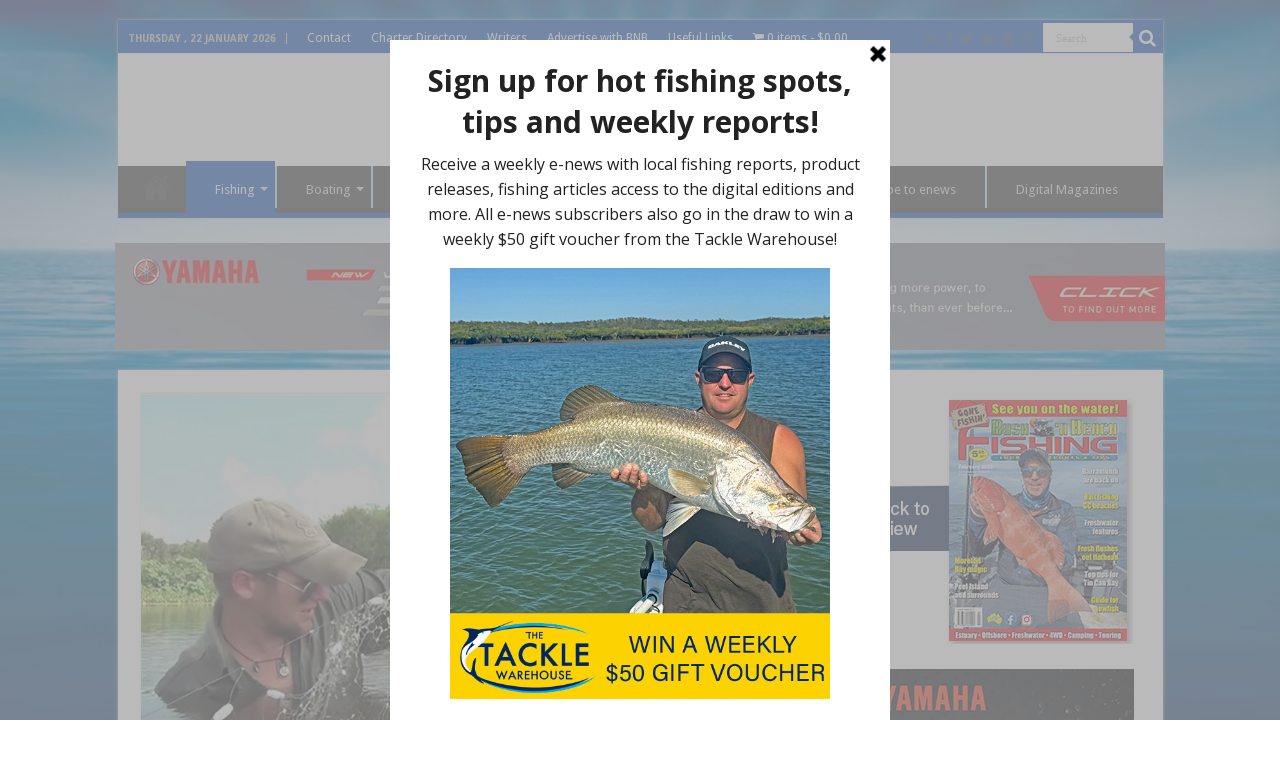

--- FILE ---
content_type: text/html; charset=UTF-8
request_url: https://bnbfishing.com.au/fishing-industry-protests-gillnet-ban/
body_size: 21504
content:
<!DOCTYPE html>
<html lang="en" prefix="og: http://ogp.me/ns#">
<head>
<meta charset="UTF-8" />
<link rel="profile" href="http://gmpg.org/xfn/11" />
<link rel="pingback" href="https://bnbfishing.com.au/xmlrpc.php" />
<meta property="og:title" content="Fishing industry protests gillnet ban - Bush 'n Beach Fishing Magazine"/>
<meta property="og:type" content="article"/>
<meta property="og:description" content="Licences to practise gillnetting will be phased out in the Great Barrier Reef from December and will"/>
<meta property="og:url" content="https://bnbfishing.com.au/fishing-industry-protests-gillnet-ban/"/>
<meta property="og:site_name" content="Bush 'n Beach Fishing Magazine"/>
<meta property="og:image" content="https://bnbfishing.com.au/wp-content/uploads/2023/08/660px-Gill-net-fishing-survival-food-trap-water-2.jpg" />
<meta name='robots' content='index, follow, max-image-preview:large, max-snippet:-1, max-video-preview:-1' />

	<!-- This site is optimized with the Yoast SEO Premium plugin v26.8 (Yoast SEO v26.8) - https://yoast.com/product/yoast-seo-premium-wordpress/ -->
	<title>Fishing industry protests gillnet ban - Bush &#039;n Beach Fishing Magazine</title>
	<meta name="description" content="With about 240 gillnet licences on the east coast of Australia, half of those are in the Great Barrier Reef World Heritage Area." />
	<link rel="canonical" href="https://bnbfishing.com.au/fishing-industry-protests-gillnet-ban/" />
	<meta property="og:locale" content="en_US" />
	<meta property="og:type" content="article" />
	<meta property="og:title" content="Fishing industry protests gillnet ban" />
	<meta property="og:description" content="With about 240 gillnet licences on the east coast of Australia, half of those are in the Great Barrier Reef World Heritage Area." />
	<meta property="og:url" content="https://bnbfishing.com.au/fishing-industry-protests-gillnet-ban/" />
	<meta property="og:site_name" content="Bush &#039;n Beach Fishing Magazine" />
	<meta property="article:publisher" content="https://www.facebook.com/pages/Bush-n-Beach-Fishing-Magazine/159035507488746" />
	<meta property="article:author" content="https://www.facebook.com/pages/Bush-n-Beach-Fishing-Magazine/159035507488746" />
	<meta property="article:published_time" content="2023-08-31T05:19:09+00:00" />
	<meta property="og:image" content="https://bnbfishing.com.au/wp-content/uploads/2023/08/660px-Gill-net-fishing-survival-food-trap-water-2.jpg" />
	<meta property="og:image:width" content="660" />
	<meta property="og:image:height" content="440" />
	<meta property="og:image:type" content="image/jpeg" />
	<meta name="author" content="Bush &#039;n Beach Fishing mag" />
	<meta name="twitter:card" content="summary_large_image" />
	<meta name="twitter:creator" content="@BNBFishingMag" />
	<meta name="twitter:site" content="@BNBFishingMag" />
	<meta name="twitter:label1" content="Written by" />
	<meta name="twitter:data1" content="Bush &#039;n Beach Fishing mag" />
	<meta name="twitter:label2" content="Est. reading time" />
	<meta name="twitter:data2" content="3 minutes" />
	<script type="application/ld+json" class="yoast-schema-graph">{"@context":"https://schema.org","@graph":[{"@type":"Article","@id":"https://bnbfishing.com.au/fishing-industry-protests-gillnet-ban/#article","isPartOf":{"@id":"https://bnbfishing.com.au/fishing-industry-protests-gillnet-ban/"},"author":{"name":"Bush 'n Beach Fishing mag","@id":"https://bnbfishing.com.au/#/schema/person/f5abd469149a6b4a6bac2215acf8c821"},"headline":"Fishing industry protests gillnet ban","datePublished":"2023-08-31T05:19:09+00:00","mainEntityOfPage":{"@id":"https://bnbfishing.com.au/fishing-industry-protests-gillnet-ban/"},"wordCount":455,"commentCount":0,"image":{"@id":"https://bnbfishing.com.au/fishing-industry-protests-gillnet-ban/#primaryimage"},"thumbnailUrl":"https://bnbfishing.com.au/wp-content/uploads/2023/08/660px-Gill-net-fishing-survival-food-trap-water-2.jpg","articleSection":["Fishing","Mulloway"],"inLanguage":"en","potentialAction":[{"@type":"CommentAction","name":"Comment","target":["https://bnbfishing.com.au/fishing-industry-protests-gillnet-ban/#respond"]}],"copyrightYear":"2023","copyrightHolder":{"@id":"https://bnbfishing.com.au/#organization"}},{"@type":"WebPage","@id":"https://bnbfishing.com.au/fishing-industry-protests-gillnet-ban/","url":"https://bnbfishing.com.au/fishing-industry-protests-gillnet-ban/","name":"Fishing industry protests gillnet ban - Bush 'n Beach Fishing Magazine","isPartOf":{"@id":"https://bnbfishing.com.au/#website"},"primaryImageOfPage":{"@id":"https://bnbfishing.com.au/fishing-industry-protests-gillnet-ban/#primaryimage"},"image":{"@id":"https://bnbfishing.com.au/fishing-industry-protests-gillnet-ban/#primaryimage"},"thumbnailUrl":"https://bnbfishing.com.au/wp-content/uploads/2023/08/660px-Gill-net-fishing-survival-food-trap-water-2.jpg","datePublished":"2023-08-31T05:19:09+00:00","author":{"@id":"https://bnbfishing.com.au/#/schema/person/f5abd469149a6b4a6bac2215acf8c821"},"description":"With about 240 gillnet licences on the east coast of Australia, half of those are in the Great Barrier Reef World Heritage Area.","inLanguage":"en","potentialAction":[{"@type":"ReadAction","target":["https://bnbfishing.com.au/fishing-industry-protests-gillnet-ban/"]}]},{"@type":"ImageObject","inLanguage":"en","@id":"https://bnbfishing.com.au/fishing-industry-protests-gillnet-ban/#primaryimage","url":"https://bnbfishing.com.au/wp-content/uploads/2023/08/660px-Gill-net-fishing-survival-food-trap-water-2.jpg","contentUrl":"https://bnbfishing.com.au/wp-content/uploads/2023/08/660px-Gill-net-fishing-survival-food-trap-water-2.jpg","width":660,"height":440,"caption":"Gillnet"},{"@type":"WebSite","@id":"https://bnbfishing.com.au/#website","url":"https://bnbfishing.com.au/","name":"Bush 'n Beach Fishing Magazine","description":"Location reports &amp; tips for fishing, boating, camping, kayaking, 4WDing in Queensland and Northern NSW","potentialAction":[{"@type":"SearchAction","target":{"@type":"EntryPoint","urlTemplate":"https://bnbfishing.com.au/?s={search_term_string}"},"query-input":{"@type":"PropertyValueSpecification","valueRequired":true,"valueName":"search_term_string"}}],"inLanguage":"en"},{"@type":"Person","@id":"https://bnbfishing.com.au/#/schema/person/f5abd469149a6b4a6bac2215acf8c821","name":"Bush 'n Beach Fishing mag","image":{"@type":"ImageObject","inLanguage":"en","@id":"https://bnbfishing.com.au/#/schema/person/image/","url":"https://secure.gravatar.com/avatar/e8b3a2c8266b1b85371bc94c75d76db4d4499228a87d19b19e84a96ca5f352da?s=96&d=mm&r=g","contentUrl":"https://secure.gravatar.com/avatar/e8b3a2c8266b1b85371bc94c75d76db4d4499228a87d19b19e84a96ca5f352da?s=96&d=mm&r=g","caption":"Bush 'n Beach Fishing mag"},"sameAs":["https://www.bnbfishing.com.au","https://www.facebook.com/pages/Bush-n-Beach-Fishing-Magazine/159035507488746","https://www.linkedin.com/profile/view?id=133833479&trk=hp-identity-name","https://x.com/@BNBFishingMag","https://www.youtube.com/user/BNBFTV"],"url":"https://bnbfishing.com.au/author/bnb/"}]}</script>
	<!-- / Yoast SEO Premium plugin. -->


<link rel='dns-prefetch' href='//ws.sharethis.com' />
<link rel='dns-prefetch' href='//fonts.googleapis.com' />
<link rel="alternate" type="application/rss+xml" title="Bush &#039;n Beach Fishing Magazine &raquo; Feed" href="https://bnbfishing.com.au/feed/" />
<link rel="alternate" type="application/rss+xml" title="Bush &#039;n Beach Fishing Magazine &raquo; Comments Feed" href="https://bnbfishing.com.au/comments/feed/" />
<link rel="alternate" type="application/rss+xml" title="Bush &#039;n Beach Fishing Magazine &raquo; Fishing industry protests gillnet ban Comments Feed" href="https://bnbfishing.com.au/fishing-industry-protests-gillnet-ban/feed/" />
<link rel="alternate" title="oEmbed (JSON)" type="application/json+oembed" href="https://bnbfishing.com.au/wp-json/oembed/1.0/embed?url=https%3A%2F%2Fbnbfishing.com.au%2Ffishing-industry-protests-gillnet-ban%2F" />
<link rel="alternate" title="oEmbed (XML)" type="text/xml+oembed" href="https://bnbfishing.com.au/wp-json/oembed/1.0/embed?url=https%3A%2F%2Fbnbfishing.com.au%2Ffishing-industry-protests-gillnet-ban%2F&#038;format=xml" />
		<!-- This site uses the Google Analytics by MonsterInsights plugin v9.11.1 - Using Analytics tracking - https://www.monsterinsights.com/ -->
							<script src="//www.googletagmanager.com/gtag/js?id=G-SMT9W7XFB6"  data-cfasync="false" data-wpfc-render="false" type="text/javascript" async></script>
			<script data-cfasync="false" data-wpfc-render="false" type="text/javascript">
				var mi_version = '9.11.1';
				var mi_track_user = true;
				var mi_no_track_reason = '';
								var MonsterInsightsDefaultLocations = {"page_location":"https:\/\/bnbfishing.com.au\/fishing-industry-protests-gillnet-ban\/"};
								if ( typeof MonsterInsightsPrivacyGuardFilter === 'function' ) {
					var MonsterInsightsLocations = (typeof MonsterInsightsExcludeQuery === 'object') ? MonsterInsightsPrivacyGuardFilter( MonsterInsightsExcludeQuery ) : MonsterInsightsPrivacyGuardFilter( MonsterInsightsDefaultLocations );
				} else {
					var MonsterInsightsLocations = (typeof MonsterInsightsExcludeQuery === 'object') ? MonsterInsightsExcludeQuery : MonsterInsightsDefaultLocations;
				}

								var disableStrs = [
										'ga-disable-G-SMT9W7XFB6',
									];

				/* Function to detect opted out users */
				function __gtagTrackerIsOptedOut() {
					for (var index = 0; index < disableStrs.length; index++) {
						if (document.cookie.indexOf(disableStrs[index] + '=true') > -1) {
							return true;
						}
					}

					return false;
				}

				/* Disable tracking if the opt-out cookie exists. */
				if (__gtagTrackerIsOptedOut()) {
					for (var index = 0; index < disableStrs.length; index++) {
						window[disableStrs[index]] = true;
					}
				}

				/* Opt-out function */
				function __gtagTrackerOptout() {
					for (var index = 0; index < disableStrs.length; index++) {
						document.cookie = disableStrs[index] + '=true; expires=Thu, 31 Dec 2099 23:59:59 UTC; path=/';
						window[disableStrs[index]] = true;
					}
				}

				if ('undefined' === typeof gaOptout) {
					function gaOptout() {
						__gtagTrackerOptout();
					}
				}
								window.dataLayer = window.dataLayer || [];

				window.MonsterInsightsDualTracker = {
					helpers: {},
					trackers: {},
				};
				if (mi_track_user) {
					function __gtagDataLayer() {
						dataLayer.push(arguments);
					}

					function __gtagTracker(type, name, parameters) {
						if (!parameters) {
							parameters = {};
						}

						if (parameters.send_to) {
							__gtagDataLayer.apply(null, arguments);
							return;
						}

						if (type === 'event') {
														parameters.send_to = monsterinsights_frontend.v4_id;
							var hookName = name;
							if (typeof parameters['event_category'] !== 'undefined') {
								hookName = parameters['event_category'] + ':' + name;
							}

							if (typeof MonsterInsightsDualTracker.trackers[hookName] !== 'undefined') {
								MonsterInsightsDualTracker.trackers[hookName](parameters);
							} else {
								__gtagDataLayer('event', name, parameters);
							}
							
						} else {
							__gtagDataLayer.apply(null, arguments);
						}
					}

					__gtagTracker('js', new Date());
					__gtagTracker('set', {
						'developer_id.dZGIzZG': true,
											});
					if ( MonsterInsightsLocations.page_location ) {
						__gtagTracker('set', MonsterInsightsLocations);
					}
										__gtagTracker('config', 'G-SMT9W7XFB6', {"forceSSL":"true","link_attribution":"true"} );
										window.gtag = __gtagTracker;										(function () {
						/* https://developers.google.com/analytics/devguides/collection/analyticsjs/ */
						/* ga and __gaTracker compatibility shim. */
						var noopfn = function () {
							return null;
						};
						var newtracker = function () {
							return new Tracker();
						};
						var Tracker = function () {
							return null;
						};
						var p = Tracker.prototype;
						p.get = noopfn;
						p.set = noopfn;
						p.send = function () {
							var args = Array.prototype.slice.call(arguments);
							args.unshift('send');
							__gaTracker.apply(null, args);
						};
						var __gaTracker = function () {
							var len = arguments.length;
							if (len === 0) {
								return;
							}
							var f = arguments[len - 1];
							if (typeof f !== 'object' || f === null || typeof f.hitCallback !== 'function') {
								if ('send' === arguments[0]) {
									var hitConverted, hitObject = false, action;
									if ('event' === arguments[1]) {
										if ('undefined' !== typeof arguments[3]) {
											hitObject = {
												'eventAction': arguments[3],
												'eventCategory': arguments[2],
												'eventLabel': arguments[4],
												'value': arguments[5] ? arguments[5] : 1,
											}
										}
									}
									if ('pageview' === arguments[1]) {
										if ('undefined' !== typeof arguments[2]) {
											hitObject = {
												'eventAction': 'page_view',
												'page_path': arguments[2],
											}
										}
									}
									if (typeof arguments[2] === 'object') {
										hitObject = arguments[2];
									}
									if (typeof arguments[5] === 'object') {
										Object.assign(hitObject, arguments[5]);
									}
									if ('undefined' !== typeof arguments[1].hitType) {
										hitObject = arguments[1];
										if ('pageview' === hitObject.hitType) {
											hitObject.eventAction = 'page_view';
										}
									}
									if (hitObject) {
										action = 'timing' === arguments[1].hitType ? 'timing_complete' : hitObject.eventAction;
										hitConverted = mapArgs(hitObject);
										__gtagTracker('event', action, hitConverted);
									}
								}
								return;
							}

							function mapArgs(args) {
								var arg, hit = {};
								var gaMap = {
									'eventCategory': 'event_category',
									'eventAction': 'event_action',
									'eventLabel': 'event_label',
									'eventValue': 'event_value',
									'nonInteraction': 'non_interaction',
									'timingCategory': 'event_category',
									'timingVar': 'name',
									'timingValue': 'value',
									'timingLabel': 'event_label',
									'page': 'page_path',
									'location': 'page_location',
									'title': 'page_title',
									'referrer' : 'page_referrer',
								};
								for (arg in args) {
																		if (!(!args.hasOwnProperty(arg) || !gaMap.hasOwnProperty(arg))) {
										hit[gaMap[arg]] = args[arg];
									} else {
										hit[arg] = args[arg];
									}
								}
								return hit;
							}

							try {
								f.hitCallback();
							} catch (ex) {
							}
						};
						__gaTracker.create = newtracker;
						__gaTracker.getByName = newtracker;
						__gaTracker.getAll = function () {
							return [];
						};
						__gaTracker.remove = noopfn;
						__gaTracker.loaded = true;
						window['__gaTracker'] = __gaTracker;
					})();
									} else {
										console.log("");
					(function () {
						function __gtagTracker() {
							return null;
						}

						window['__gtagTracker'] = __gtagTracker;
						window['gtag'] = __gtagTracker;
					})();
									}
			</script>
							<!-- / Google Analytics by MonsterInsights -->
		<style type="text/css" media="all">@font-face{font-family:'Droid Sans';font-display:block;font-style:normal;font-weight:400;font-display:swap;src:url(https://fonts.gstatic.com/s/droidsans/v19/SlGVmQWMvZQIdix7AFxXkHNSbRYXags.woff2) format('woff2');unicode-range:U+0000-00FF,U+0131,U+0152-0153,U+02BB-02BC,U+02C6,U+02DA,U+02DC,U+0304,U+0308,U+0329,U+2000-206F,U+20AC,U+2122,U+2191,U+2193,U+2212,U+2215,U+FEFF,U+FFFD}@font-face{font-family:'Droid Sans';font-display:block;font-style:normal;font-weight:700;font-display:swap;src:url(https://fonts.gstatic.com/s/droidsans/v19/SlGWmQWMvZQIdix7AFxXmMh3eDs1ZyHKpWg.woff2) format('woff2');unicode-range:U+0000-00FF,U+0131,U+0152-0153,U+02BB-02BC,U+02C6,U+02DA,U+02DC,U+0304,U+0308,U+0329,U+2000-206F,U+20AC,U+2122,U+2191,U+2193,U+2212,U+2215,U+FEFF,U+FFFD}</style>
<style id='wp-img-auto-sizes-contain-inline-css' type='text/css'>
img:is([sizes=auto i],[sizes^="auto," i]){contain-intrinsic-size:3000px 1500px}
/*# sourceURL=wp-img-auto-sizes-contain-inline-css */
</style>
<style id='wp-block-library-inline-css' type='text/css'>
:root{--wp-block-synced-color:#7a00df;--wp-block-synced-color--rgb:122,0,223;--wp-bound-block-color:var(--wp-block-synced-color);--wp-editor-canvas-background:#ddd;--wp-admin-theme-color:#007cba;--wp-admin-theme-color--rgb:0,124,186;--wp-admin-theme-color-darker-10:#006ba1;--wp-admin-theme-color-darker-10--rgb:0,107,160.5;--wp-admin-theme-color-darker-20:#005a87;--wp-admin-theme-color-darker-20--rgb:0,90,135;--wp-admin-border-width-focus:2px}@media (min-resolution:192dpi){:root{--wp-admin-border-width-focus:1.5px}}.wp-element-button{cursor:pointer}:root .has-very-light-gray-background-color{background-color:#eee}:root .has-very-dark-gray-background-color{background-color:#313131}:root .has-very-light-gray-color{color:#eee}:root .has-very-dark-gray-color{color:#313131}:root .has-vivid-green-cyan-to-vivid-cyan-blue-gradient-background{background:linear-gradient(135deg,#00d084,#0693e3)}:root .has-purple-crush-gradient-background{background:linear-gradient(135deg,#34e2e4,#4721fb 50%,#ab1dfe)}:root .has-hazy-dawn-gradient-background{background:linear-gradient(135deg,#faaca8,#dad0ec)}:root .has-subdued-olive-gradient-background{background:linear-gradient(135deg,#fafae1,#67a671)}:root .has-atomic-cream-gradient-background{background:linear-gradient(135deg,#fdd79a,#004a59)}:root .has-nightshade-gradient-background{background:linear-gradient(135deg,#330968,#31cdcf)}:root .has-midnight-gradient-background{background:linear-gradient(135deg,#020381,#2874fc)}:root{--wp--preset--font-size--normal:16px;--wp--preset--font-size--huge:42px}.has-regular-font-size{font-size:1em}.has-larger-font-size{font-size:2.625em}.has-normal-font-size{font-size:var(--wp--preset--font-size--normal)}.has-huge-font-size{font-size:var(--wp--preset--font-size--huge)}.has-text-align-center{text-align:center}.has-text-align-left{text-align:left}.has-text-align-right{text-align:right}.has-fit-text{white-space:nowrap!important}#end-resizable-editor-section{display:none}.aligncenter{clear:both}.items-justified-left{justify-content:flex-start}.items-justified-center{justify-content:center}.items-justified-right{justify-content:flex-end}.items-justified-space-between{justify-content:space-between}.screen-reader-text{border:0;clip-path:inset(50%);height:1px;margin:-1px;overflow:hidden;padding:0;position:absolute;width:1px;word-wrap:normal!important}.screen-reader-text:focus{background-color:#ddd;clip-path:none;color:#444;display:block;font-size:1em;height:auto;left:5px;line-height:normal;padding:15px 23px 14px;text-decoration:none;top:5px;width:auto;z-index:100000}html :where(.has-border-color){border-style:solid}html :where([style*=border-top-color]){border-top-style:solid}html :where([style*=border-right-color]){border-right-style:solid}html :where([style*=border-bottom-color]){border-bottom-style:solid}html :where([style*=border-left-color]){border-left-style:solid}html :where([style*=border-width]){border-style:solid}html :where([style*=border-top-width]){border-top-style:solid}html :where([style*=border-right-width]){border-right-style:solid}html :where([style*=border-bottom-width]){border-bottom-style:solid}html :where([style*=border-left-width]){border-left-style:solid}html :where(img[class*=wp-image-]){height:auto;max-width:100%}:where(figure){margin:0 0 1em}html :where(.is-position-sticky){--wp-admin--admin-bar--position-offset:var(--wp-admin--admin-bar--height,0px)}@media screen and (max-width:600px){html :where(.is-position-sticky){--wp-admin--admin-bar--position-offset:0px}}

/*# sourceURL=wp-block-library-inline-css */
</style><style id='global-styles-inline-css' type='text/css'>
:root{--wp--preset--aspect-ratio--square: 1;--wp--preset--aspect-ratio--4-3: 4/3;--wp--preset--aspect-ratio--3-4: 3/4;--wp--preset--aspect-ratio--3-2: 3/2;--wp--preset--aspect-ratio--2-3: 2/3;--wp--preset--aspect-ratio--16-9: 16/9;--wp--preset--aspect-ratio--9-16: 9/16;--wp--preset--color--black: #000000;--wp--preset--color--cyan-bluish-gray: #abb8c3;--wp--preset--color--white: #ffffff;--wp--preset--color--pale-pink: #f78da7;--wp--preset--color--vivid-red: #cf2e2e;--wp--preset--color--luminous-vivid-orange: #ff6900;--wp--preset--color--luminous-vivid-amber: #fcb900;--wp--preset--color--light-green-cyan: #7bdcb5;--wp--preset--color--vivid-green-cyan: #00d084;--wp--preset--color--pale-cyan-blue: #8ed1fc;--wp--preset--color--vivid-cyan-blue: #0693e3;--wp--preset--color--vivid-purple: #9b51e0;--wp--preset--gradient--vivid-cyan-blue-to-vivid-purple: linear-gradient(135deg,rgb(6,147,227) 0%,rgb(155,81,224) 100%);--wp--preset--gradient--light-green-cyan-to-vivid-green-cyan: linear-gradient(135deg,rgb(122,220,180) 0%,rgb(0,208,130) 100%);--wp--preset--gradient--luminous-vivid-amber-to-luminous-vivid-orange: linear-gradient(135deg,rgb(252,185,0) 0%,rgb(255,105,0) 100%);--wp--preset--gradient--luminous-vivid-orange-to-vivid-red: linear-gradient(135deg,rgb(255,105,0) 0%,rgb(207,46,46) 100%);--wp--preset--gradient--very-light-gray-to-cyan-bluish-gray: linear-gradient(135deg,rgb(238,238,238) 0%,rgb(169,184,195) 100%);--wp--preset--gradient--cool-to-warm-spectrum: linear-gradient(135deg,rgb(74,234,220) 0%,rgb(151,120,209) 20%,rgb(207,42,186) 40%,rgb(238,44,130) 60%,rgb(251,105,98) 80%,rgb(254,248,76) 100%);--wp--preset--gradient--blush-light-purple: linear-gradient(135deg,rgb(255,206,236) 0%,rgb(152,150,240) 100%);--wp--preset--gradient--blush-bordeaux: linear-gradient(135deg,rgb(254,205,165) 0%,rgb(254,45,45) 50%,rgb(107,0,62) 100%);--wp--preset--gradient--luminous-dusk: linear-gradient(135deg,rgb(255,203,112) 0%,rgb(199,81,192) 50%,rgb(65,88,208) 100%);--wp--preset--gradient--pale-ocean: linear-gradient(135deg,rgb(255,245,203) 0%,rgb(182,227,212) 50%,rgb(51,167,181) 100%);--wp--preset--gradient--electric-grass: linear-gradient(135deg,rgb(202,248,128) 0%,rgb(113,206,126) 100%);--wp--preset--gradient--midnight: linear-gradient(135deg,rgb(2,3,129) 0%,rgb(40,116,252) 100%);--wp--preset--font-size--small: 13px;--wp--preset--font-size--medium: 20px;--wp--preset--font-size--large: 36px;--wp--preset--font-size--x-large: 42px;--wp--preset--spacing--20: 0.44rem;--wp--preset--spacing--30: 0.67rem;--wp--preset--spacing--40: 1rem;--wp--preset--spacing--50: 1.5rem;--wp--preset--spacing--60: 2.25rem;--wp--preset--spacing--70: 3.38rem;--wp--preset--spacing--80: 5.06rem;--wp--preset--shadow--natural: 6px 6px 9px rgba(0, 0, 0, 0.2);--wp--preset--shadow--deep: 12px 12px 50px rgba(0, 0, 0, 0.4);--wp--preset--shadow--sharp: 6px 6px 0px rgba(0, 0, 0, 0.2);--wp--preset--shadow--outlined: 6px 6px 0px -3px rgb(255, 255, 255), 6px 6px rgb(0, 0, 0);--wp--preset--shadow--crisp: 6px 6px 0px rgb(0, 0, 0);}:where(.is-layout-flex){gap: 0.5em;}:where(.is-layout-grid){gap: 0.5em;}body .is-layout-flex{display: flex;}.is-layout-flex{flex-wrap: wrap;align-items: center;}.is-layout-flex > :is(*, div){margin: 0;}body .is-layout-grid{display: grid;}.is-layout-grid > :is(*, div){margin: 0;}:where(.wp-block-columns.is-layout-flex){gap: 2em;}:where(.wp-block-columns.is-layout-grid){gap: 2em;}:where(.wp-block-post-template.is-layout-flex){gap: 1.25em;}:where(.wp-block-post-template.is-layout-grid){gap: 1.25em;}.has-black-color{color: var(--wp--preset--color--black) !important;}.has-cyan-bluish-gray-color{color: var(--wp--preset--color--cyan-bluish-gray) !important;}.has-white-color{color: var(--wp--preset--color--white) !important;}.has-pale-pink-color{color: var(--wp--preset--color--pale-pink) !important;}.has-vivid-red-color{color: var(--wp--preset--color--vivid-red) !important;}.has-luminous-vivid-orange-color{color: var(--wp--preset--color--luminous-vivid-orange) !important;}.has-luminous-vivid-amber-color{color: var(--wp--preset--color--luminous-vivid-amber) !important;}.has-light-green-cyan-color{color: var(--wp--preset--color--light-green-cyan) !important;}.has-vivid-green-cyan-color{color: var(--wp--preset--color--vivid-green-cyan) !important;}.has-pale-cyan-blue-color{color: var(--wp--preset--color--pale-cyan-blue) !important;}.has-vivid-cyan-blue-color{color: var(--wp--preset--color--vivid-cyan-blue) !important;}.has-vivid-purple-color{color: var(--wp--preset--color--vivid-purple) !important;}.has-black-background-color{background-color: var(--wp--preset--color--black) !important;}.has-cyan-bluish-gray-background-color{background-color: var(--wp--preset--color--cyan-bluish-gray) !important;}.has-white-background-color{background-color: var(--wp--preset--color--white) !important;}.has-pale-pink-background-color{background-color: var(--wp--preset--color--pale-pink) !important;}.has-vivid-red-background-color{background-color: var(--wp--preset--color--vivid-red) !important;}.has-luminous-vivid-orange-background-color{background-color: var(--wp--preset--color--luminous-vivid-orange) !important;}.has-luminous-vivid-amber-background-color{background-color: var(--wp--preset--color--luminous-vivid-amber) !important;}.has-light-green-cyan-background-color{background-color: var(--wp--preset--color--light-green-cyan) !important;}.has-vivid-green-cyan-background-color{background-color: var(--wp--preset--color--vivid-green-cyan) !important;}.has-pale-cyan-blue-background-color{background-color: var(--wp--preset--color--pale-cyan-blue) !important;}.has-vivid-cyan-blue-background-color{background-color: var(--wp--preset--color--vivid-cyan-blue) !important;}.has-vivid-purple-background-color{background-color: var(--wp--preset--color--vivid-purple) !important;}.has-black-border-color{border-color: var(--wp--preset--color--black) !important;}.has-cyan-bluish-gray-border-color{border-color: var(--wp--preset--color--cyan-bluish-gray) !important;}.has-white-border-color{border-color: var(--wp--preset--color--white) !important;}.has-pale-pink-border-color{border-color: var(--wp--preset--color--pale-pink) !important;}.has-vivid-red-border-color{border-color: var(--wp--preset--color--vivid-red) !important;}.has-luminous-vivid-orange-border-color{border-color: var(--wp--preset--color--luminous-vivid-orange) !important;}.has-luminous-vivid-amber-border-color{border-color: var(--wp--preset--color--luminous-vivid-amber) !important;}.has-light-green-cyan-border-color{border-color: var(--wp--preset--color--light-green-cyan) !important;}.has-vivid-green-cyan-border-color{border-color: var(--wp--preset--color--vivid-green-cyan) !important;}.has-pale-cyan-blue-border-color{border-color: var(--wp--preset--color--pale-cyan-blue) !important;}.has-vivid-cyan-blue-border-color{border-color: var(--wp--preset--color--vivid-cyan-blue) !important;}.has-vivid-purple-border-color{border-color: var(--wp--preset--color--vivid-purple) !important;}.has-vivid-cyan-blue-to-vivid-purple-gradient-background{background: var(--wp--preset--gradient--vivid-cyan-blue-to-vivid-purple) !important;}.has-light-green-cyan-to-vivid-green-cyan-gradient-background{background: var(--wp--preset--gradient--light-green-cyan-to-vivid-green-cyan) !important;}.has-luminous-vivid-amber-to-luminous-vivid-orange-gradient-background{background: var(--wp--preset--gradient--luminous-vivid-amber-to-luminous-vivid-orange) !important;}.has-luminous-vivid-orange-to-vivid-red-gradient-background{background: var(--wp--preset--gradient--luminous-vivid-orange-to-vivid-red) !important;}.has-very-light-gray-to-cyan-bluish-gray-gradient-background{background: var(--wp--preset--gradient--very-light-gray-to-cyan-bluish-gray) !important;}.has-cool-to-warm-spectrum-gradient-background{background: var(--wp--preset--gradient--cool-to-warm-spectrum) !important;}.has-blush-light-purple-gradient-background{background: var(--wp--preset--gradient--blush-light-purple) !important;}.has-blush-bordeaux-gradient-background{background: var(--wp--preset--gradient--blush-bordeaux) !important;}.has-luminous-dusk-gradient-background{background: var(--wp--preset--gradient--luminous-dusk) !important;}.has-pale-ocean-gradient-background{background: var(--wp--preset--gradient--pale-ocean) !important;}.has-electric-grass-gradient-background{background: var(--wp--preset--gradient--electric-grass) !important;}.has-midnight-gradient-background{background: var(--wp--preset--gradient--midnight) !important;}.has-small-font-size{font-size: var(--wp--preset--font-size--small) !important;}.has-medium-font-size{font-size: var(--wp--preset--font-size--medium) !important;}.has-large-font-size{font-size: var(--wp--preset--font-size--large) !important;}.has-x-large-font-size{font-size: var(--wp--preset--font-size--x-large) !important;}
/*# sourceURL=global-styles-inline-css */
</style>

<style id='classic-theme-styles-inline-css' type='text/css'>
/*! This file is auto-generated */
.wp-block-button__link{color:#fff;background-color:#32373c;border-radius:9999px;box-shadow:none;text-decoration:none;padding:calc(.667em + 2px) calc(1.333em + 2px);font-size:1.125em}.wp-block-file__button{background:#32373c;color:#fff;text-decoration:none}
/*# sourceURL=/wp-includes/css/classic-themes.min.css */
</style>
<style id='woocommerce-inline-inline-css' type='text/css'>
.woocommerce form .form-row .required { visibility: visible; }
/*# sourceURL=woocommerce-inline-inline-css */
</style>
<link rel='stylesheet' id='wpo_min-header-0-css' href='https://bnbfishing.com.au/wp-content/cache/wpo-minify/1768959021/assets/wpo-minify-header-d3226a95.min.css' type='text/css' media='all' />
<script type="text/javascript" src="https://bnbfishing.com.au/wp-content/cache/wpo-minify/1768959021/assets/wpo-minify-header-59c80edb.min.js" id="wpo_min-header-0-js" async="async" data-wp-strategy="async"></script>
<script id='st_insights_js' type="text/javascript" src="https://ws.sharethis.com/button/st_insights.js?publisher=4d48b7c5-0ae3-43d4-bfbe-3ff8c17a8ae6&amp;product=simpleshare" id="ssba-sharethis-js"></script>
<script type="text/javascript" id="wpo_min-header-2-js-extra">
/* <![CDATA[ */
var tie_insta = {"ajaxurl":"https://bnbfishing.com.au/wp-admin/admin-ajax.php"};
//# sourceURL=wpo_min-header-2-js-extra
/* ]]> */
</script>
<script type="text/javascript" src="https://bnbfishing.com.au/wp-content/cache/wpo-minify/1768959021/assets/wpo-minify-header-f2f317b2.min.js" id="wpo_min-header-2-js"></script>
<script type="text/javascript" id="wpo_min-header-3-js-extra">
/* <![CDATA[ */
var wc_add_to_cart_params = {"ajax_url":"/wp-admin/admin-ajax.php","wc_ajax_url":"/?wc-ajax=%%endpoint%%","i18n_view_cart":"View cart","cart_url":"https://bnbfishing.com.au","is_cart":"","cart_redirect_after_add":"no"};
var woocommerce_params = {"ajax_url":"/wp-admin/admin-ajax.php","wc_ajax_url":"/?wc-ajax=%%endpoint%%","i18n_password_show":"Show password","i18n_password_hide":"Hide password"};
//# sourceURL=wpo_min-header-3-js-extra
/* ]]> */
</script>
<script type="text/javascript" src="https://bnbfishing.com.au/wp-content/cache/wpo-minify/1768959021/assets/wpo-minify-header-eb213729.min.js" id="wpo_min-header-3-js" defer="defer" data-wp-strategy="defer"></script>
<link rel="https://api.w.org/" href="https://bnbfishing.com.au/wp-json/" /><link rel="alternate" title="JSON" type="application/json" href="https://bnbfishing.com.au/wp-json/wp/v2/posts/52893" /><link rel="EditURI" type="application/rsd+xml" title="RSD" href="https://bnbfishing.com.au/xmlrpc.php?rsd" />
<link rel='shortlink' href='https://bnbfishing.com.au/?p=52893' />
<script type='text/javascript' data-cfasync='false'>var _mmunch = {'front': false, 'page': false, 'post': false, 'category': false, 'author': false, 'search': false, 'attachment': false, 'tag': false};_mmunch['post'] = true; _mmunch['postData'] = {"ID":52893,"post_name":"fishing-industry-protests-gillnet-ban","post_title":"Fishing industry protests gillnet ban","post_type":"post","post_author":"58","post_status":"publish"}; _mmunch['postCategories'] = [{"term_id":21,"name":"Fishing","slug":"fishing","term_group":0,"term_taxonomy_id":21,"taxonomy":"category","description":"","parent":0,"count":1889,"filter":"raw","cat_ID":21,"category_count":1889,"category_description":"","cat_name":"Fishing","category_nicename":"fishing","category_parent":0},{"term_id":25352,"name":"Mulloway","slug":"mulloway","term_group":0,"term_taxonomy_id":25352,"taxonomy":"category","description":"","parent":252,"count":10,"filter":"raw","cat_ID":25352,"category_count":10,"category_description":"","cat_name":"Mulloway","category_nicename":"mulloway","category_parent":252}]; _mmunch['postTags'] = false; _mmunch['postAuthor'] = {"name":"Bush 'n Beach Fishing mag","ID":58};</script><script data-cfasync="false" src="//a.mailmunch.co/app/v1/site.js" id="mailmunch-script" data-plugin="mc_mm" data-mailmunch-site-id="220380" async></script><script type='text/javascript'>
/* <![CDATA[ */
var taqyeem = {"ajaxurl":"https://bnbfishing.com.au/wp-admin/admin-ajax.php" , "your_rating":"Your Rating:"};
/* ]]> */
</script>

<style type="text/css" media="screen">

</style>
<link rel="shortcut icon" href="https://www.bnbfishing.com.au/wp-content/uploads/2014/12/mzl.vakcujyl-150x150.png" title="Favicon" />
<!--[if IE]>
<script type="text/javascript">jQuery(document).ready(function (){ jQuery(".menu-item").has("ul").children("a").attr("aria-haspopup", "true");});</script>
<![endif]-->
<!--[if lt IE 9]>
<script src="https://bnbfishing.com.au/wp-content/themes/sahifa/js/html5.js"></script>
<script src="https://bnbfishing.com.au/wp-content/themes/sahifa/js/selectivizr-min.js"></script>
<![endif]-->
<!--[if IE 9]>
<link rel="stylesheet" type="text/css" media="all" href="https://bnbfishing.com.au/wp-content/themes/sahifa/css/ie9.css" />
<![endif]-->
<!--[if IE 8]>
<link rel="stylesheet" type="text/css" media="all" href="https://bnbfishing.com.au/wp-content/themes/sahifa/css/ie8.css" />
<![endif]-->
<!--[if IE 7]>
<link rel="stylesheet" type="text/css" media="all" href="https://bnbfishing.com.au/wp-content/themes/sahifa/css/ie7.css" />
<![endif]-->


<meta name="viewport" content="width=device-width, initial-scale=1.0" />



<style type="text/css" media="screen">

body{
	font-family: 'Droid Sans';
}

.top-nav, .top-nav ul li a {
	color :#000000;
}

::-webkit-scrollbar {
	width: 8px;
	height:8px;
}


::-moz-selection { background: #ffffff;}
::selection { background: #ffffff; }
#main-nav,
.cat-box-content,
#sidebar .widget-container,
.post-listing,
#commentform {
	border-bottom-color: #1458b8;
}

.search-block .search-button,
#topcontrol,
#main-nav ul li.current-menu-item a,
#main-nav ul li.current-menu-item a:hover,
#main-nav ul li.current_page_parent a,
#main-nav ul li.current_page_parent a:hover,
#main-nav ul li.current-menu-parent a,
#main-nav ul li.current-menu-parent a:hover,
#main-nav ul li.current-page-ancestor a,
#main-nav ul li.current-page-ancestor a:hover,
.pagination span.current,
.share-post span.share-text,
.flex-control-paging li a.flex-active,
.ei-slider-thumbs li.ei-slider-element,
.review-percentage .review-item span span,
.review-final-score,
.button,
a.button,
a.more-link,
#main-content input[type="submit"],
.form-submit #submit,
#login-form .login-button,
.widget-feedburner .feedburner-subscribe,
input[type="submit"],
#buddypress button,
#buddypress a.button,
#buddypress input[type=submit],
#buddypress input[type=reset],
#buddypress ul.button-nav li a,
#buddypress div.generic-button a,
#buddypress .comment-reply-link,
#buddypress div.item-list-tabs ul li a span,
#buddypress div.item-list-tabs ul li.selected a,
#buddypress div.item-list-tabs ul li.current a,
#buddypress #members-directory-form div.item-list-tabs ul li.selected span,
#members-list-options a.selected,
#groups-list-options a.selected,
body.dark-skin #buddypress div.item-list-tabs ul li a span,
body.dark-skin #buddypress div.item-list-tabs ul li.selected a,
body.dark-skin #buddypress div.item-list-tabs ul li.current a,
body.dark-skin #members-list-options a.selected,
body.dark-skin #groups-list-options a.selected,
.search-block-large .search-button,
#featured-posts .flex-next:hover,
#featured-posts .flex-prev:hover,
a.tie-cart span.shooping-count,
.woocommerce span.onsale,
.woocommerce-page span.onsale ,
.woocommerce .widget_price_filter .ui-slider .ui-slider-handle,
.woocommerce-page .widget_price_filter .ui-slider .ui-slider-handle,
#check-also-close,
a.post-slideshow-next,
a.post-slideshow-prev,
.widget_price_filter .ui-slider .ui-slider-handle,
.quantity .minus:hover,
.quantity .plus:hover,
.mejs-container .mejs-controls .mejs-time-rail .mejs-time-current,
#reading-position-indicator  {
	background-color:#1458b8;
}

::-webkit-scrollbar-thumb{
	background-color:#1458b8 !important;
}

#theme-footer,
#theme-header,
.top-nav ul li.current-menu-item:before,
#main-nav .menu-sub-content ,
#main-nav ul ul,
#check-also-box {
	border-top-color: #1458b8;
}

.search-block:after {
	border-right-color:#1458b8;
}

body.rtl .search-block:after {
	border-left-color:#1458b8;
}

#main-nav ul > li.menu-item-has-children:hover > a:after,
#main-nav ul > li.mega-menu:hover > a:after {
	border-color:transparent transparent #1458b8;
}

.widget.timeline-posts li a:hover,
.widget.timeline-posts li a:hover span.tie-date {
	color: #1458b8;
}

.widget.timeline-posts li a:hover span.tie-date:before {
	background: #1458b8;
	border-color: #1458b8;
}

#order_review,
#order_review_heading {
	border-color: #1458b8;
}


.background-cover{
	background-color:#1458b8 !important;
	background-image : url('https://bnbfishing.com.au/wp-content/uploads/2021/04/BNB-water-bkg-comp-scaled.jpg') !important;
	filter: progid:DXImageTransform.Microsoft.AlphaImageLoader(src='https://bnbfishing.com.au/wp-content/uploads/2021/04/BNB-water-bkg-comp-scaled.jpg',sizingMethod='scale') !important;
	-ms-filter: "progid:DXImageTransform.Microsoft.AlphaImageLoader(src='https://bnbfishing.com.au/wp-content/uploads/2021/04/BNB-water-bkg-comp-scaled.jpg',sizingMethod='scale')" !important;
}
	
a {
	color: #7a7a7a;
	text-decoration: none;
}
		
a:hover {
	color: #1a69c9;
}
		
body.single .post .entry a, body.page .post .entry a {
	color: #1836de;
	text-decoration: none;
}
		
body.single .post .entry a:hover, body.page .post .entry a:hover {
	color: #1836de;
	text-decoration: underline;
}
		
.top-nav ul li a:hover, .top-nav ul li:hover > a, .top-nav ul :hover > a , .top-nav ul li.current-menu-item a {
	color: #33ccff;
}
		
#main-nav ul li a:hover, #main-nav ul li:hover > a, #main-nav ul :hover > a , #main-nav  ul ul li:hover > a, #main-nav  ul ul :hover > a {
	color: #33ccff;
}
		
#main-nav ul li.current-menu-item a, #main-nav ul li.current_page_parent a {
	color: #ffffff;
}
		
.today-date  {
	color: #c9c7c9;
}
		
.top-nav ul li a , .top-nav ul ul a {
	color: #ffffff;
}
		
.top-nav, .top-nav ul ul {
	background-color:#1458b8 !important; 
				}


#theme-header {
	background-color:#ffffff !important; 
				}


#theme-footer {
	background-color:#b6e3fc !important; 
				}


.cat-box-content, #sidebar .widget-container, .post-listing, .column2 li.first-news, .wide-box li.first-news, #commentform  {
	background-color:#ffffff !important; 
				}


#main-nav ul ul, #main-nav ul li.mega-menu .mega-menu-block { background-color:#1458b8 !important;}

#main-nav ul li {
	border-color: #b6e3fc;
}

#main-nav ul ul li, #main-nav ul ul li:first-child {
	border-top-color: #b6e3fc;
}

#main-nav ul li .mega-menu-block ul.sub-menu {
	border-bottom-color: #b6e3fc;
}

#main-nav ul li a {
	border-left-color: #b6e3fc;
}

#main-nav ul ul li, #main-nav ul ul li:first-child {
	border-bottom-color: #b6e3fc;
}

#main-content { background:#ffffff     ;}

.breaking-news span.breaking-news-title {background: #1458b8;}

.tie-cat-25351 a.more-link {background-color:Array;}
.tie-cat-25351 .cat-box-content {border-bottom-color:Array; }
			
.tie-cat-21000 a.more-link {background-color:Array;}
.tie-cat-21000 .cat-box-content {border-bottom-color:Array; }
			
#main-nav ul li a , #main-nav ul.sub-menu a, #main-nav ul ul li.current-menu-item a, #main-nav ul ul li.current-menu-parent a, #main-nav ul ul li.current-page-ancestor a{text-shadow: none !important;}

.top-nav ul li a, .top-nav ul ul a {text-shadow: none !important;}

#main-nav ul li.current-menu-item a, #main-nav ul li.current-menu-item a:hover, #main-nav ul li.current-menu-parent a, #main-nav ul li.current-menu-parent a:hover, #main-nav ul li.current-page-ancestor a,
#main-nav ul li.current-page-ancestor a:hover {text-shadow: none;}

#main-nav ul li.current-menu-item ul a, #main-nav ul li.current-menu-parent ul a, #main-nav ul li.current-page-ancestor ul a {text-shadow: none!important;}

#main-nav ul.sub-menu a, #main-nav ul ul li.current-menu-item a,
#main-nav ul ul li.current-menu-parent a,
#main-nav ul ul li.current-page-ancestor a {text-shadow: none!important;}

.breaking-news {background: #ffffff;}

#main-nav ul li a {padding: 0 29px;}

#main-nav {background: none;
background-color: #3f3f3f;}


.wp-caption {max-width: fit-content;}
</style>

		<script type="text/javascript">
			/* <![CDATA[ */
				var sf_position = '0';
				var sf_templates = "<a href=\"{search_url_escaped}\">View All Results<\/a>";
				var sf_input = '.search-live';
				jQuery(document).ready(function(){
					jQuery(sf_input).ajaxyLiveSearch({"expand":false,"searchUrl":"https:\/\/bnbfishing.com.au\/?s=%s","text":"Search","delay":500,"iwidth":180,"width":315,"ajaxUrl":"https:\/\/bnbfishing.com.au\/wp-admin\/admin-ajax.php","rtl":0});
					jQuery(".live-search_ajaxy-selective-input").keyup(function() {
						var width = jQuery(this).val().length * 8;
						if(width < 50) {
							width = 50;
						}
						jQuery(this).width(width);
					});
					jQuery(".live-search_ajaxy-selective-search").click(function() {
						jQuery(this).find(".live-search_ajaxy-selective-input").focus();
					});
					jQuery(".live-search_ajaxy-selective-close").click(function() {
						jQuery(this).parent().remove();
					});
				});
			/* ]]> */
		</script>
			<noscript><style>.woocommerce-product-gallery{ opacity: 1 !important; }</style></noscript>
	<link rel="icon" href="https://bnbfishing.com.au/wp-content/uploads/2020/05/cropped-BNBfavi-32x32.png" sizes="32x32" />
<link rel="icon" href="https://bnbfishing.com.au/wp-content/uploads/2020/05/cropped-BNBfavi-192x192.png" sizes="192x192" />
<link rel="apple-touch-icon" href="https://bnbfishing.com.au/wp-content/uploads/2020/05/cropped-BNBfavi-180x180.png" />
<meta name="msapplication-TileImage" content="https://bnbfishing.com.au/wp-content/uploads/2020/05/cropped-BNBfavi-270x270.png" />
<link rel='stylesheet' id='wpo_min-footer-0-css' href='https://bnbfishing.com.au/wp-content/cache/wpo-minify/1768959021/assets/wpo-minify-footer-baa61eff.min.css' type='text/css' media='all' />
</head>
<body id="top" class="wp-singular post-template-default single single-post postid-52893 single-format-standard wp-theme-sahifa theme-sahifa woocommerce-no-js lazy-enabled">

<div class="wrapper-outer">

	<div class="background-cover"></div>

	<aside id="slide-out">

			<div class="search-mobile">
			<form method="get" id="searchform-mobile" action="https://bnbfishing.com.au/">
				<button class="search-button" type="submit" value="Search"><i class="fa fa-search"></i></button>
				<input type="text" id="s-mobile" name="s" title="Search" value="Search" onfocus="if (this.value == 'Search') {this.value = '';}" onblur="if (this.value == '') {this.value = 'Search';}"  />
			</form>
		</div><!-- .search-mobile /-->
	
			<div class="social-icons">
		<a class="ttip-none" title="Rss" href="https://bnbfishing.com.au/feed/" target="_blank"><i class="fa fa-rss"></i></a><a class="ttip-none" title="Facebook" href="https://www.facebook.com/bnbfishing/" target="_blank"><i class="fa fa-facebook"></i></a><a class="ttip-none" title="Twitter" href="http://@BNBFishingMag" target="_blank"><i class="fa fa-twitter"></i></a><a class="ttip-none" title="LinkedIn" href="https://www.linkedin.com/profile/view?id=133833479&#038;trk=hp-identity-name" target="_blank"><i class="fa fa-linkedin"></i></a><a class="ttip-none" title="Youtube" href="https://www.youtube.com/user/BNBFTV" target="_blank"><i class="fa fa-youtube"></i></a><a class="ttip-none" title="instagram" href="https://www.instagram.com/bnbfishingmag" target="_blank"><i class="fa fa-instagram"></i></a>
			</div>

	
		<div id="mobile-menu" ></div>
	</aside><!-- #slide-out /-->

		<div id="wrapper" class="boxed">
		<div class="inner-wrapper">

		<header id="theme-header" class="theme-header center-logo">
						<div id="top-nav" class="top-nav">
				<div class="container">

							<span class="today-date">Thursday ,  22  January 2026</span>
				<div class="top-menu"><ul id="menu-top" class="menu"><li id="menu-item-332" class="menu-item menu-item-type-post_type menu-item-object-page menu-item-332"><a href="https://bnbfishing.com.au/contact/">Contact</a></li>
<li id="menu-item-16868" class="menu-item menu-item-type-post_type menu-item-object-page menu-item-16868"><a href="https://bnbfishing.com.au/charter-directory-2/">Charter Directory</a></li>
<li id="menu-item-379" class="menu-item menu-item-type-post_type menu-item-object-page menu-item-379"><a href="https://bnbfishing.com.au/authors/">Writers</a></li>
<li id="menu-item-330" class="menu-item menu-item-type-post_type menu-item-object-page menu-item-330"><a href="https://bnbfishing.com.au/advertise-with-bnb/">Advertise with BNB</a></li>
<li id="menu-item-36252" class="menu-item menu-item-type-post_type menu-item-object-page menu-item-36252"><a href="https://bnbfishing.com.au/useful-links/">Useful Links</a></li>
<li class="menu-item menu-item-type-post_type menu-item-object-page wpmenucartli wpmenucart-display-standard menu-item" id="wpmenucartli"><a class="wpmenucart-contents empty-wpmenucart-visible" href="https://bnbfishing.com.au" title="Start shopping"><i class="wpmenucart-icon-shopping-cart-0" role="img" aria-label="Cart"></i><span class="cartcontents">0 items</span><span class="amount">&#36;0.00</span></a></li></ul></div>
						<div class="search-block">
						<form method="get" id="searchform-header" action="https://bnbfishing.com.au/">
							<button class="search-button" type="submit" value="Search"><i class="fa fa-search"></i></button>
							<input class="search-live" type="text" id="s-header" name="s" title="Search" value="Search" onfocus="if (this.value == 'Search') {this.value = '';}" onblur="if (this.value == '') {this.value = 'Search';}"  />
						</form>
					</div><!-- .search-block /-->
			<div class="social-icons">
		<a class="ttip-none" title="Rss" href="https://bnbfishing.com.au/feed/" target="_blank"><i class="fa fa-rss"></i></a><a class="ttip-none" title="Facebook" href="https://www.facebook.com/bnbfishing/" target="_blank"><i class="fa fa-facebook"></i></a><a class="ttip-none" title="Twitter" href="http://@BNBFishingMag" target="_blank"><i class="fa fa-twitter"></i></a><a class="ttip-none" title="LinkedIn" href="https://www.linkedin.com/profile/view?id=133833479&#038;trk=hp-identity-name" target="_blank"><i class="fa fa-linkedin"></i></a><a class="ttip-none" title="Youtube" href="https://www.youtube.com/user/BNBFTV" target="_blank"><i class="fa fa-youtube"></i></a><a class="ttip-none" title="instagram" href="https://www.instagram.com/bnbfishingmag" target="_blank"><i class="fa fa-instagram"></i></a>
			</div>

	
	
				</div><!-- .container /-->
			</div><!-- .top-menu /-->
			
		<div class="header-content">

					<a id="slide-out-open" class="slide-out-open" href="#"><span></span></a>
		
			<div class="logo">
			<h2>								<a title="Bush &#8216;n Beach Fishing Magazine" href="https://bnbfishing.com.au/">
					<img src="https://www.bnbfishing.com.au/wp-content/uploads/2014/12/Logo-250-x-72-.png" alt="Bush &#8216;n Beach Fishing Magazine"  /><strong>Bush &#8216;n Beach Fishing Magazine Location reports &amp; tips for fishing, boating, camping, kayaking, 4WDing in Queensland and Northern NSW</strong>
				</a>
			</h2>			</div><!-- .logo /-->
						<div class="clear"></div>

		</div>
													<nav id="main-nav" class="fixed-enabled">
				<div class="container">

				
					<div class="main-menu"><ul id="menu-main" class="menu"><li id="menu-item-15310" class="menu-item menu-item-type-custom menu-item-object-custom menu-item-home menu-item-15310"><a href="http://bnbfishing.com.au">Home</a></li>
<li id="menu-item-445" class="menu-item menu-item-type-taxonomy menu-item-object-category current-post-ancestor current-menu-parent current-post-parent menu-item-has-children menu-item-445 mega-menu mega-recent-featured "><a href="https://bnbfishing.com.au/category/fishing/">Fishing</a>
<div class="mega-menu-block menu-sub-content">

<ul class="mega-recent-featured-list sub-list">
	<li id="menu-item-325" class="menu-item menu-item-type-post_type menu-item-object-page menu-item-325"><a href="https://bnbfishing.com.au/fishing-articles/">Fishing Articles</a></li>
	<li id="menu-item-773" class="menu-item menu-item-type-post_type menu-item-object-page menu-item-773"><a href="https://bnbfishing.com.au/offshore/">Offshore</a></li>
	<li id="menu-item-776" class="menu-item menu-item-type-post_type menu-item-object-page menu-item-776"><a href="https://bnbfishing.com.au/freshwater/">Freshwater</a></li>
	<li id="menu-item-4365" class="menu-item menu-item-type-taxonomy menu-item-object-category menu-item-4365"><a href="https://bnbfishing.com.au/category/fishing/comp-reports/">Comp Reports</a></li>
	<li id="menu-item-326" class="menu-item menu-item-type-post_type menu-item-object-page menu-item-326"><a href="https://bnbfishing.com.au/fishing-tips/">Fishing Tips</a></li>
	<li id="menu-item-328" class="menu-item menu-item-type-post_type menu-item-object-page menu-item-328"><a href="https://bnbfishing.com.au/fishing-gear/">Fishing Gear</a></li>
	<li id="menu-item-329" class="menu-item menu-item-type-post_type menu-item-object-page menu-item-329"><a href="https://bnbfishing.com.au/fishing-rigs/">Fishing Rigs</a></li>
	<li id="menu-item-33880" class="menu-item menu-item-type-post_type menu-item-object-page menu-item-33880"><a href="https://bnbfishing.com.au/competition-calendar/">Comp Calendar</a></li>
</ul>

<div class="mega-menu-content">
<div class="mega-recent-post"><div class="post-thumbnail"><a class="mega-menu-link" href="https://bnbfishing.com.au/australians-urged-to-report-tropical-shellfish/" title="Australian&#8217;s urged to report tropical shellfish"><img src="https://bnbfishing.com.au/wp-content/uploads/2025/05/660px-DJI_0187-4c6f4da1c7e32911.jpg" width="660" height="330" alt="Australian&#8217;s urged to report tropical shellfish" /><span class="fa overlay-icon"></span></a></div><h3 class="post-box-title"><a class="mega-menu-link" href="https://bnbfishing.com.au/australians-urged-to-report-tropical-shellfish/" title="Australian&#8217;s urged to report tropical shellfish">Australian&#8217;s urged to report tropical shellfish</a></h3>
						<span class="tie-date"><i class="fa fa-clock-o"></i>May 8, 2025</span>
						</div> <!-- mega-recent-post --><div class="mega-check-also"><ul><li><div class="post-thumbnail"><a class="mega-menu-link" href="https://bnbfishing.com.au/spanish-mackerel-stock-assessment-released/" title="Spanish mackerel stock assessment released"><img src="https://bnbfishing.com.au/wp-content/uploads/2025/05/660px-Spanish_mackerel-110x75.jpg" width="110" height="75" alt="Spanish mackerel stock assessment released" /><span class="fa overlay-icon"></span></a></div><h3 class="post-box-title"><a class="mega-menu-link" href="https://bnbfishing.com.au/spanish-mackerel-stock-assessment-released/" title="Spanish mackerel stock assessment released">Spanish mackerel stock assessment released</a></h3><span class="tie-date"><i class="fa fa-clock-o"></i>May 8, 2025</span></li><li><div class="post-thumbnail"><a class="mega-menu-link" href="https://bnbfishing.com.au/bundaberg-weekly-fishing-report-may-8/" title="Bundaberg – weekly fishing report"><img src="https://bnbfishing.com.au/wp-content/uploads/2025/05/660px-LeytonJohnsonwithhisfirstevertrout-9900000000079e3c-110x75.jpg" width="110" height="75" alt="Bundaberg – weekly fishing report" /><span class="fa overlay-icon"></span></a></div><h3 class="post-box-title"><a class="mega-menu-link" href="https://bnbfishing.com.au/bundaberg-weekly-fishing-report-may-8/" title="Bundaberg – weekly fishing report">Bundaberg – weekly fishing report</a></h3><span class="tie-date"><i class="fa fa-clock-o"></i>May 8, 2025</span></li><li><div class="post-thumbnail"><a class="mega-menu-link" href="https://bnbfishing.com.au/bundaberg-weekly-fishing-report-may-1/" title="Bundaberg – weekly fishing report"><img src="https://bnbfishing.com.au/wp-content/uploads/2025/05/660px-DonKennedywitha59cmjackcaughtintheBurnettRiver-1b3beb41c6bd5218-110x75.jpg" width="110" height="75" alt="Bundaberg – weekly fishing report" /><span class="fa overlay-icon"></span></a></div><h3 class="post-box-title"><a class="mega-menu-link" href="https://bnbfishing.com.au/bundaberg-weekly-fishing-report-may-1/" title="Bundaberg – weekly fishing report">Bundaberg – weekly fishing report</a></h3><span class="tie-date"><i class="fa fa-clock-o"></i>May 1, 2025</span></li></ul></div> <!-- mega-check-also -->
</div><!-- .mega-menu-content --> 
</div><!-- .mega-menu-block --> 
</li>
<li id="menu-item-447" class="menu-item menu-item-type-taxonomy menu-item-object-category menu-item-has-children menu-item-447 mega-menu mega-recent-featured "><a href="https://bnbfishing.com.au/category/boating/">Boating</a>
<div class="mega-menu-block menu-sub-content">

<ul class="mega-recent-featured-list sub-list">
	<li id="menu-item-427" class="menu-item menu-item-type-post_type menu-item-object-page menu-item-427"><a href="https://bnbfishing.com.au/boat-reviews/">Boat Reviews</a></li>
	<li id="menu-item-426" class="menu-item menu-item-type-post_type menu-item-object-page menu-item-426"><a href="https://bnbfishing.com.au/boating-gear/">Boating Gear</a></li>
	<li id="menu-item-46657" class="menu-item menu-item-type-post_type menu-item-object-page menu-item-46657"><a href="https://bnbfishing.com.au/boat-insurance/">Boat Insurance</a></li>
	<li id="menu-item-446" class="menu-item menu-item-type-taxonomy menu-item-object-category menu-item-has-children menu-item-446"><a href="https://bnbfishing.com.au/category/kayaking/">Kayaking</a>
	<ul class="sub-menu menu-sub-content">
		<li id="menu-item-396" class="menu-item menu-item-type-post_type menu-item-object-page menu-item-396"><a href="https://bnbfishing.com.au/kayaking-articles/">Kayaking Articles</a></li>
		<li id="menu-item-318" class="menu-item menu-item-type-post_type menu-item-object-page menu-item-318"><a href="https://bnbfishing.com.au/kayaking-gear/">Kayaking Gear</a></li>
		<li id="menu-item-323" class="menu-item menu-item-type-post_type menu-item-object-page menu-item-323"><a href="https://bnbfishing.com.au/kayaking-safety/">Kayaking Safety</a></li>
	</ul>
</li>
</ul>

<div class="mega-menu-content">
<div class="mega-recent-post"><div class="post-thumbnail"><a class="mega-menu-link" href="https://bnbfishing.com.au/noosa-river-management-plan-anchoring-restrictions/" title="Noosa River Management Plan &#8211; anchoring restrictions"><img src="https://bnbfishing.com.au/wp-content/uploads/2025/05/Noosa-River-Woods-Bay-660x440.jpg" width="660" height="330" alt="Noosa River Management Plan &#8211; anchoring restrictions" /><span class="fa overlay-icon"></span></a></div><h3 class="post-box-title"><a class="mega-menu-link" href="https://bnbfishing.com.au/noosa-river-management-plan-anchoring-restrictions/" title="Noosa River Management Plan &#8211; anchoring restrictions">Noosa River Management Plan &#8211; anchoring restrictions</a></h3>
						<span class="tie-date"><i class="fa fa-clock-o"></i>May 19, 2025</span>
						</div> <!-- mega-recent-post --><div class="mega-check-also"><ul><li><div class="post-thumbnail"><a class="mega-menu-link" href="https://bnbfishing.com.au/more-anchoring-restrictions-set-to-commence-in-noosa-river/" title="More anchoring restrictions set to commence in Noosa River"><img src="https://bnbfishing.com.au/wp-content/uploads/2025/04/660px-General-River_Portrait-110x75.jpg" width="110" height="75" alt="More anchoring restrictions set to commence in Noosa River" /><span class="fa overlay-icon"></span></a></div><h3 class="post-box-title"><a class="mega-menu-link" href="https://bnbfishing.com.au/more-anchoring-restrictions-set-to-commence-in-noosa-river/" title="More anchoring restrictions set to commence in Noosa River">More anchoring restrictions set to commence in Noosa River</a></h3><span class="tie-date"><i class="fa fa-clock-o"></i>April 17, 2025</span></li><li><div class="post-thumbnail"><a class="mega-menu-link" href="https://bnbfishing.com.au/msq-free-boating-safety-checks-this-easter/" title="MSQ free boating safety checks this Easter"><img src="https://bnbfishing.com.au/wp-content/uploads/2025/04/660px-Easter-110x75.jpg" width="110" height="75" alt="MSQ free boating safety checks this Easter" /><span class="fa overlay-icon"></span></a></div><h3 class="post-box-title"><a class="mega-menu-link" href="https://bnbfishing.com.au/msq-free-boating-safety-checks-this-easter/" title="MSQ free boating safety checks this Easter">MSQ free boating safety checks this Easter</a></h3><span class="tie-date"><i class="fa fa-clock-o"></i>April 17, 2025</span></li><li><div class="post-thumbnail"><a class="mega-menu-link" href="https://bnbfishing.com.au/yamaha-acquires-leading-aluminium-boat-manufacturer/" title="Yamaha acquires leading aluminium boat manufacturer"><img src="https://bnbfishing.com.au/wp-content/uploads/2025/04/660px-Tel-01-110x75.jpg" width="110" height="75" alt="Yamaha acquires leading aluminium boat manufacturer" /><span class="fa overlay-icon"></span></a></div><h3 class="post-box-title"><a class="mega-menu-link" href="https://bnbfishing.com.au/yamaha-acquires-leading-aluminium-boat-manufacturer/" title="Yamaha acquires leading aluminium boat manufacturer">Yamaha acquires leading aluminium boat manufacturer</a></h3><span class="tie-date"><i class="fa fa-clock-o"></i>April 3, 2025</span></li></ul></div> <!-- mega-check-also -->
</div><!-- .mega-menu-content --> 
</div><!-- .mega-menu-block --> 
</li>
<li id="menu-item-56667" class="menu-item menu-item-type-taxonomy menu-item-object-category menu-item-56667"><a href="https://bnbfishing.com.au/category/products/">Products</a></li>
<li id="menu-item-442" class="menu-item menu-item-type-taxonomy menu-item-object-category menu-item-has-children menu-item-442 mega-menu mega-recent-featured "><a href="https://bnbfishing.com.au/category/outdoors/4wding/">Outdoors</a>
<div class="mega-menu-block menu-sub-content">

<ul class="mega-recent-featured-list sub-list">
	<li id="menu-item-424" class="menu-item menu-item-type-post_type menu-item-object-page menu-item-424"><a href="https://bnbfishing.com.au/camping/">Camping</a></li>
	<li id="menu-item-423" class="menu-item menu-item-type-post_type menu-item-object-page menu-item-423"><a href="https://bnbfishing.com.au/4wding/">4WDing</a></li>
	<li id="menu-item-422" class="menu-item menu-item-type-post_type menu-item-object-page menu-item-422"><a href="https://bnbfishing.com.au/hunting/">Hunting</a></li>
</ul>

<div class="mega-menu-content">
<div class="mega-recent-post"><div class="post-thumbnail"><a class="mega-menu-link" href="https://bnbfishing.com.au/east-on-gibb-river-road-part-2/" title="East on Gibb River Road – Part 2"><img src="https://bnbfishing.com.au/wp-content/uploads/2024/12/660px-2.-MANNING-IMG_1476.jpg" width="660" height="330" alt="East on Gibb River Road – Part 2" /><span class="fa overlay-icon"></span></a></div><h3 class="post-box-title"><a class="mega-menu-link" href="https://bnbfishing.com.au/east-on-gibb-river-road-part-2/" title="East on Gibb River Road – Part 2">East on Gibb River Road – Part 2</a></h3>
						<span class="tie-date"><i class="fa fa-clock-o"></i>January 27, 2025</span>
						</div> <!-- mega-recent-post --><div class="mega-check-also"><ul><li><div class="post-thumbnail"><a class="mega-menu-link" href="https://bnbfishing.com.au/byd-shark-6-2025-hybrid-ute/" title="BYD Shark 6 2025 hybrid ute"><img src="https://bnbfishing.com.au/wp-content/uploads/2024/12/660px-13.-Screenshot-2024-11-06-at-11.11.32 AM-110x75.jpg" width="110" height="75" alt="BYD Shark 6 2025 hybrid ute" /><span class="fa overlay-icon"></span></a></div><h3 class="post-box-title"><a class="mega-menu-link" href="https://bnbfishing.com.au/byd-shark-6-2025-hybrid-ute/" title="BYD Shark 6 2025 hybrid ute">BYD Shark 6 2025 hybrid ute</a></h3><span class="tie-date"><i class="fa fa-clock-o"></i>December 16, 2024</span></li><li><div class="post-thumbnail"><a class="mega-menu-link" href="https://bnbfishing.com.au/heading-east-on-gibb-river-road/" title="Heading east on Gibb River Road"><img src="https://bnbfishing.com.au/wp-content/uploads/2024/11/660px-9.-GPTempDownload-2-110x75.jpg" width="110" height="75" alt="Heading east on Gibb River Road" /><span class="fa overlay-icon"></span></a></div><h3 class="post-box-title"><a class="mega-menu-link" href="https://bnbfishing.com.au/heading-east-on-gibb-river-road/" title="Heading east on Gibb River Road">Heading east on Gibb River Road</a></h3><span class="tie-date"><i class="fa fa-clock-o"></i>December 10, 2024</span></li><li><div class="post-thumbnail"><a class="mega-menu-link" href="https://bnbfishing.com.au/tagalong-tour-to-cape-leveque/" title="Tagalong tour to Cape Leveque"><img src="https://bnbfishing.com.au/wp-content/uploads/2024/10/660px-1.-IMG_0405-110x75.jpg" width="110" height="75" alt="Tagalong tour to Cape Leveque" /><span class="fa overlay-icon"></span></a></div><h3 class="post-box-title"><a class="mega-menu-link" href="https://bnbfishing.com.au/tagalong-tour-to-cape-leveque/" title="Tagalong tour to Cape Leveque">Tagalong tour to Cape Leveque</a></h3><span class="tie-date"><i class="fa fa-clock-o"></i>October 23, 2024</span></li></ul></div> <!-- mega-check-also -->
</div><!-- .mega-menu-content --> 
</div><!-- .mega-menu-block --> 
</li>
<li id="menu-item-580" class="menu-item menu-item-type-taxonomy menu-item-object-category menu-item-has-children menu-item-580 mega-menu mega-recent-featured "><a href="https://bnbfishing.com.au/category/recipes/">Recipes</a>
<div class="mega-menu-block menu-sub-content">

<ul class="mega-recent-featured-list sub-list">
	<li id="menu-item-598" class="menu-item menu-item-type-post_type menu-item-object-page menu-item-598"><a href="https://bnbfishing.com.au/fish-recipes/">Fish Recipes</a></li>
	<li id="menu-item-597" class="menu-item menu-item-type-post_type menu-item-object-page menu-item-597"><a href="https://bnbfishing.com.au/seafood-recipes/">Seafood recipes</a></li>
	<li id="menu-item-1631" class="menu-item menu-item-type-post_type menu-item-object-page menu-item-1631"><a href="https://bnbfishing.com.au/meat-recipes/">Meat recipes</a></li>
</ul>

<div class="mega-menu-content">
<div class="mega-recent-post"><div class="post-thumbnail"><a class="mega-menu-link" href="https://bnbfishing.com.au/whole-baked-pumpkin-in-camp-oven/" title="Whole baked pumpkin in camp oven"><img src="https://bnbfishing.com.au/wp-content/uploads/2023/03/IMG_3377.jpg" width="660" height="330" alt="Whole baked pumpkin in camp oven" /><span class="fa overlay-icon"></span></a></div><h3 class="post-box-title"><a class="mega-menu-link" href="https://bnbfishing.com.au/whole-baked-pumpkin-in-camp-oven/" title="Whole baked pumpkin in camp oven">Whole baked pumpkin in camp oven</a></h3>
						<span class="tie-date"><i class="fa fa-clock-o"></i>April 6, 2023</span>
						</div> <!-- mega-recent-post --><div class="mega-check-also"><ul><li><div class="post-thumbnail"><a class="mega-menu-link" href="https://bnbfishing.com.au/pan-fried-fish-in-lime-and-garlic-butter-sauce/" title="Pan fried fish in lime and garlic butter sauce"><img src="https://bnbfishing.com.au/wp-content/uploads/2023/02/660px-IMG_3351-110x75.jpg" width="110" height="75" alt="Pan fried fish in lime and garlic butter sauce" /><span class="fa overlay-icon"></span></a></div><h3 class="post-box-title"><a class="mega-menu-link" href="https://bnbfishing.com.au/pan-fried-fish-in-lime-and-garlic-butter-sauce/" title="Pan fried fish in lime and garlic butter sauce">Pan fried fish in lime and garlic butter sauce</a></h3><span class="tie-date"><i class="fa fa-clock-o"></i>March 30, 2023</span></li><li><div class="post-thumbnail"><a class="mega-menu-link" href="https://bnbfishing.com.au/fijian-fish-salad/" title="Fijian fish salad"><img src="https://bnbfishing.com.au/wp-content/uploads/2023/01/IMG_3062-660px-110x75.jpg" width="110" height="75" alt="Fijian fish salad" /><span class="fa overlay-icon"></span></a></div><h3 class="post-box-title"><a class="mega-menu-link" href="https://bnbfishing.com.au/fijian-fish-salad/" title="Fijian fish salad">Fijian fish salad</a></h3><span class="tie-date"><i class="fa fa-clock-o"></i>January 12, 2023</span></li><li><div class="post-thumbnail"><a class="mega-menu-link" href="https://bnbfishing.com.au/making-your-christmas-ham/" title="Making your Christmas ham"><img src="https://bnbfishing.com.au/wp-content/uploads/2022/11/2.-IMG_2158-660px-110x75.jpg" width="110" height="75" alt="Making your Christmas ham" /><span class="fa overlay-icon"></span></a></div><h3 class="post-box-title"><a class="mega-menu-link" href="https://bnbfishing.com.au/making-your-christmas-ham/" title="Making your Christmas ham">Making your Christmas ham</a></h3><span class="tie-date"><i class="fa fa-clock-o"></i>December 8, 2022</span></li></ul></div> <!-- mega-check-also -->
</div><!-- .mega-menu-content --> 
</div><!-- .mega-menu-block --> 
</li>
<li id="menu-item-1563" class="menu-item menu-item-type-post_type menu-item-object-page menu-item-has-children menu-item-1563"><a href="https://bnbfishing.com.au/fishing-reports/">Local Reports</a>
<ul class="sub-menu menu-sub-content">
	<li id="menu-item-1570" class="menu-item menu-item-type-taxonomy menu-item-object-category menu-item-1570"><a href="https://bnbfishing.com.au/category/local-reports/tackleworld-bundaberg/">Tackleworld – Bundaberg</a></li>
	<li id="menu-item-51168" class="menu-item menu-item-type-taxonomy menu-item-object-category menu-item-51168"><a href="https://bnbfishing.com.au/category/local-reports/bait-master-sunshine-coast/">Bait Master &#8211; Bli Bli</a></li>
</ul>
</li>
<li id="menu-item-58432" class="menu-item menu-item-type-post_type menu-item-object-page menu-item-58432"><a href="https://bnbfishing.com.au/subscribe-to-bush-n-beach-enews/">Subscribe to enews</a></li>
<li id="menu-item-38958" class="menu-item menu-item-type-post_type menu-item-object-page menu-item-38958"><a href="https://bnbfishing.com.au/digital-magazines/">Digital Magazines</a></li>
</ul></div>					
					
				</div>
			</nav><!-- .main-nav /-->
					</header><!-- #header /-->

	
	<div class="e3lan e3lan-below_header">
			<a href="https://www.yamaha-motor.com.au/products/marine/outboard/high-horsepower-four-stroke-115---450hp/v6-and-v8/f350" title="" >
				<img src="https://bnbfishing.com.au/wp-content/uploads/2025/01/Yamaha-web-banner-home-page-0125.jpg" alt="" />
			</a>
				</div>
	<div id="main-content" class="container">

	
	
	
	
	
	<div class="content">

		
		
		

		
		<article class="post-listing post-52893 post type-post status-publish format-standard has-post-thumbnail  category-fishing category-mulloway" id="the-post">
			
			<div class="single-post-thumb">
			<img width="660" height="440" src="https://bnbfishing.com.au/wp-content/uploads/2023/08/660px-Gill-net-fishing-survival-food-trap-water-2.jpg" class="attachment-slider size-slider wp-post-image" alt="Gillnet" decoding="async" fetchpriority="high" srcset="https://bnbfishing.com.au/wp-content/uploads/2023/08/660px-Gill-net-fishing-survival-food-trap-water-2.jpg 660w, https://bnbfishing.com.au/wp-content/uploads/2023/08/660px-Gill-net-fishing-survival-food-trap-water-2-300x200.jpg 300w, https://bnbfishing.com.au/wp-content/uploads/2023/08/660px-Gill-net-fishing-survival-food-trap-water-2-150x100.jpg 150w, https://bnbfishing.com.au/wp-content/uploads/2023/08/660px-Gill-net-fishing-survival-food-trap-water-2-310x207.jpg 310w" sizes="(max-width: 660px) 100vw, 660px" />		</div>
	
		


			<div class="post-inner">

							<h1 class="name post-title entry-title"><span itemprop="name">Fishing industry protests gillnet ban</span></h1>

						
<p class="post-meta">
	
		
	<span class="tie-date"><i class="fa fa-clock-o"></i>August 31, 2023</span>	
	
</p>
<div class="clear"></div>
			
				<div class="entry">
					
					
					<div class='mailmunch-forms-before-post' style='display: none !important;'></div><p>Licences to practise gillnetting will be phased out in the Great Barrier Reef from December and will be banned in the region completely by July 2027. With about 240 gillnet licences on the east coast of Australia, half of those are in the <a href="https://www.dcceew.gov.au/parks-heritage/great-barrier-reef/world-heritage">Great Barrier Reef World Heritage Area</a>.</p>
<p>With livelihoods on the line, gillnet fishos rallied recently outside Queensland Parliament to protest. Neil Green, a north Queensland fisher for 27 years, estimated his $750,000 worth of gillnetting equipment will soon become unsellable.</p>
<p>“It’s my life saving, my superannuation — I was hoping to sell that on to my daughter and she could fund my retirement – that’s been taken from us,” Mr Green said. “Without gillnetting, I’m finished – it’s as simple as that.”</p>
<figure id="attachment_52894" aria-describedby="caption-attachment-52894" style="width: 500px" class="wp-caption aligncenter"><img decoding="async" class="size-full wp-image-52894" src="https://bnbfishing.com.au/wp-content/uploads/2023/08/500px-1.-Screenshot-2023-08-30-at-3.21.04-pm.jpg" alt="gillnet" width="500" height="499" srcset="https://bnbfishing.com.au/wp-content/uploads/2023/08/500px-1.-Screenshot-2023-08-30-at-3.21.04-pm.jpg 500w, https://bnbfishing.com.au/wp-content/uploads/2023/08/500px-1.-Screenshot-2023-08-30-at-3.21.04-pm-300x300.jpg 300w, https://bnbfishing.com.au/wp-content/uploads/2023/08/500px-1.-Screenshot-2023-08-30-at-3.21.04-pm-150x150.jpg 150w, https://bnbfishing.com.au/wp-content/uploads/2023/08/500px-1.-Screenshot-2023-08-30-at-3.21.04-pm-100x100.jpg 100w" sizes="(max-width: 500px) 100vw, 500px" /><figcaption id="caption-attachment-52894" class="wp-caption-text">Neil Green’s job is about to become illegal after 47 years as a north Queensland fisher.</figcaption></figure>
<p>&nbsp;</p>
<p>A Palaszczuk government spokesperson said fishers would be compensated for their loss of income. The spokesperson said, as per recommendations by United Nations Educational, Scientific and Cultural Organisation, gillnetting needed to be stopped to preserve the reef.</p>
<p>“Gillnets can have devastating impacts on marine life as they tend to be indiscriminate in the range of fish and other species they trap,” the spokesperson said. “As part of a $160-million package, jointly funded by the Queensland and Australian governments, $100 million has been allocated to support the commercial fishing industry.”</p><div class='mailmunch-forms-in-post-middle' style='display: none !important;'></div>
<p>The Queensland and Federal governments have proposed a ‘Net Free North’, with the northern third of the Great Barrier Reef – stretching from Cape Bedford to the tip of Cape York – to be a net-free zone. The plans say gillnetting is an unsustainable practice that kills threatened species. The technique involves dangling a wall of net in the water to snag nearby fish, entangling their gills in the mesh to prevent escape. It can also snag endangered turtles, sharks, dolphins and dugongs that become trapped in the nets and slowly drown.</p>
<figure id="attachment_52895" aria-describedby="caption-attachment-52895" style="width: 500px" class="wp-caption aligncenter"><img decoding="async" class="size-full wp-image-52895" src="https://bnbfishing.com.au/wp-content/uploads/2023/08/500px-2.-Screenshot-2023-08-30-at-3.36.16-pm.jpg" alt="" width="500" height="499" srcset="https://bnbfishing.com.au/wp-content/uploads/2023/08/500px-2.-Screenshot-2023-08-30-at-3.36.16-pm.jpg 500w, https://bnbfishing.com.au/wp-content/uploads/2023/08/500px-2.-Screenshot-2023-08-30-at-3.36.16-pm-300x300.jpg 300w, https://bnbfishing.com.au/wp-content/uploads/2023/08/500px-2.-Screenshot-2023-08-30-at-3.36.16-pm-150x150.jpg 150w, https://bnbfishing.com.au/wp-content/uploads/2023/08/500px-2.-Screenshot-2023-08-30-at-3.36.16-pm-100x100.jpg 100w" sizes="(max-width: 500px) 100vw, 500px" /><figcaption id="caption-attachment-52895" class="wp-caption-text">A deckhand since the age of 12, Sienna Green said that she and other Burdekin fishers always steered clear of areas with endangered species.</figcaption></figure>
<p>&nbsp;</p>
<p>A deckhand since the age of 12, Mr Green’s 26-year-old daughter Sienna said that she and other Burdekin fishers always steered clear of areas with endangered species.</p>
<p>“We do not net the Great Barrier Reef,” Ms Green said. “We net in estuaries and on foreshores in muddy and mosquito-infested mangroves. I have been taught the signs for when these beautiful dugongs and dolphins are around and how to work accordingly. I can honestly say that in all my fishing life, I’ve never seen an interaction with a dugong or a dolphin in our nets.”</p>
<div class='mailmunch-forms-after-post' style='display: none !important;'></div><!-- Simple Share Buttons Adder (8.5.3) simplesharebuttons.com --><div class="ssba-classic-2 ssba ssbp-wrap alignleft ssbp--theme-1"><div style="text-align:left"><span class="ssba-share-text">Share this...</span><br/><a data-site="facebook" class="ssba_facebook_share ssba_share_link" href="https://www.facebook.com/sharer.php?t=Fishing industry protests gillnet ban&u=https://bnbfishing.com.au/fishing-industry-protests-gillnet-ban/"  target=_blank  style="color:; background-color: ; height: 48px; width: 48px; " ><img decoding="async" src="https://bnbfishing.com.au/wp-content/plugins/simple-share-buttons-adder/buttons/somacro/facebook.png" style="width: 35px;" title="facebook" class="ssba ssba-img" alt="Share on facebook" /><div title="Facebook" class="ssbp-text">Facebook</div></a><a data-site="pinterest" class="ssba_pinterest_share ssba_share_link" href="https://pinterest.com/pin/create/button/?description=Fishing industry protests gillnet ban&media=&url=https://bnbfishing.com.au/fishing-industry-protests-gillnet-ban/"  target=_blank  style="color:; background-color: ; height: 48px; width: 48px; " ><img decoding="async" src="https://bnbfishing.com.au/wp-content/plugins/simple-share-buttons-adder/buttons/somacro/pinterest.png" style="width: 35px;" title="pinterest" class="ssba ssba-img" alt="Share on pinterest" /><div title="Pinterest" class="ssbp-text">Pinterest</div></a><a data-site="twitter" class="ssba_twitter_share ssba_share_link" href="https://twitter.com/intent/tweet?text=Fishing industry protests gillnet ban&url=https://bnbfishing.com.au/fishing-industry-protests-gillnet-ban/&via="  target=_blank  style="color:; background-color: ; height: 48px; width: 48px; " ><img decoding="async" src="https://bnbfishing.com.au/wp-content/plugins/simple-share-buttons-adder/buttons/somacro/twitter.png" style="width: 35px;" title="twitter" class="ssba ssba-img" alt="Share on twitter" /><div title="Twitter" class="ssbp-text">Twitter</div></a><a data-site="linkedin" class="ssba_linkedin_share ssba_share_link" href="https://www.linkedin.com/shareArticle?title=Fishing industry protests gillnet ban&url=https://bnbfishing.com.au/fishing-industry-protests-gillnet-ban/"  target=_blank  style="color:; background-color: ; height: 48px; width: 48px; " ><img decoding="async" src="https://bnbfishing.com.au/wp-content/plugins/simple-share-buttons-adder/buttons/somacro/linkedin.png" style="width: 35px;" title="linkedin" class="ssba ssba-img" alt="Share on linkedin" /><div title="Linkedin" class="ssbp-text">Linkedin</div></a></div></div>					
									</div><!-- .entry /-->


								<div class="clear"></div>
			</div><!-- .post-inner -->

			<script type="application/ld+json" class="tie-schema-graph">{"@context":"http:\/\/schema.org","@type":"Article","dateCreated":"2023-08-31T15:19:09+10:00","datePublished":"2023-08-31T15:19:09+10:00","dateModified":"2023-08-31T15:19:09+10:00","headline":"Fishing industry protests gillnet ban","name":"Fishing industry protests gillnet ban","keywords":[],"url":"https:\/\/bnbfishing.com.au\/fishing-industry-protests-gillnet-ban\/","description":"Licences to practise gillnetting will be phased out in the Great Barrier Reef from December and will be banned in the region completely by July 2027. With about 240 gillnet licences on the east coast","copyrightYear":"2023","publisher":{"@id":"#Publisher","@type":"Organization","name":"Bush 'n Beach Fishing Magazine","logo":{"@type":"ImageObject","url":"https:\/\/www.bnbfishing.com.au\/wp-content\/uploads\/2014\/12\/Logo-380-x-110.png"},"sameAs":["https:\/\/www.facebook.com\/bnbfishing\/","@BNBFishingMag","https:\/\/www.linkedin.com\/profile\/view?id=133833479&amp;trk=hp-identity-name","https:\/\/www.youtube.com\/user\/BNBFTV","https:\/\/www.instagram.com\/bnbfishingmag"]},"sourceOrganization":{"@id":"#Publisher"},"copyrightHolder":{"@id":"#Publisher"},"mainEntityOfPage":{"@type":"WebPage","@id":"https:\/\/bnbfishing.com.au\/fishing-industry-protests-gillnet-ban\/"},"author":{"@type":"Person","name":"Bush 'n Beach Fishing mag","url":"https:\/\/bnbfishing.com.au\/author\/bnb\/"},"articleSection":"Fishing,Mulloway","articleBody":"Licences to practise gillnetting will be phased out in the Great Barrier Reef from December and will be banned in the region completely by July 2027. With about 240 gillnet licences on the east coast of Australia, half of those are in the Great Barrier Reef World Heritage Area.\r\n\r\nWith livelihoods on the line, gillnet fishos rallied recently outside Queensland Parliament to protest. Neil Green, a north Queensland fisher for 27 years, estimated his $750,000 worth of gillnetting equipment will soon become unsellable.\r\n\r\n\u201cIt\u2019s my life saving, my superannuation \u2014 I was hoping to sell that on to my daughter and she could fund my retirement \u2013 that\u2019s been taken from us,\u201d Mr Green said. \u201cWithout gillnetting, I\u2019m finished \u2013 it\u2019s as simple as that.\u201d\r\n\r\n\r\n\r\n&nbsp;\r\n\r\nA Palaszczuk government spokesperson said fishers would be compensated for their loss of income. The spokesperson said, as per recommendations by United Nations Educational, Scientific and Cultural Organisation, gillnetting needed to be stopped to preserve the reef.\r\n\r\n\u201cGillnets can have devastating impacts on marine life as they tend to be indiscriminate in the range of fish and other species they trap,\u201d the spokesperson said. \u201cAs part of a $160-million package, jointly funded by the Queensland and Australian governments, $100 million has been allocated to support the commercial fishing industry.\u201d\r\n\r\nThe Queensland and Federal governments have proposed a \u2018Net Free North\u2019, with the northern third of the Great Barrier Reef \u2013 stretching from Cape Bedford to the tip of Cape York \u2013 to be a net-free zone. The plans say gillnetting is an unsustainable practice that kills threatened species. The technique involves dangling a wall of net in the water to snag nearby fish, entangling their gills in the mesh to prevent escape. It can also snag endangered turtles, sharks, dolphins and dugongs that become trapped in the nets and slowly drown.\r\n\r\n\r\n\r\n&nbsp;\r\n\r\nA deckhand since the age of 12, Mr Green\u2019s 26-year-old daughter Sienna said that she and other Burdekin fishers always steered clear of areas with endangered species.\r\n\r\n\u201cWe do not net the Great Barrier Reef,\u201d Ms Green said. \u201cWe net in estuaries and on foreshores in muddy and mosquito-infested mangroves. I have been taught the signs for when these beautiful dugongs and dolphins are around and how to work accordingly. I can honestly say that in all my fishing life, I\u2019ve never seen an interaction with a dugong or a dolphin in our nets.\u201d","image":{"@type":"ImageObject","url":"https:\/\/bnbfishing.com.au\/wp-content\/uploads\/2023\/08\/660px-Gill-net-fishing-survival-food-trap-water-2.jpg","width":696,"height":440}}</script>
		</article><!-- .post-listing -->
		

		
				<section id="author-box">
			<div class="block-head">
				<h3>About Bush 'n Beach Fishing mag </h3><div class="stripe-line"></div>
			</div>
			<div class="post-listing">
				<div class="author-bio">
	<div class="author-avatar">
		<img alt='' src='https://secure.gravatar.com/avatar/e8b3a2c8266b1b85371bc94c75d76db4d4499228a87d19b19e84a96ca5f352da?s=90&#038;d=mm&#038;r=g' srcset='https://secure.gravatar.com/avatar/e8b3a2c8266b1b85371bc94c75d76db4d4499228a87d19b19e84a96ca5f352da?s=180&#038;d=mm&#038;r=g 2x' class='avatar avatar-90 photo' height='90' width='90' loading='lazy' decoding='async'/>	</div><!-- #author-avatar -->
			<div class="author-description">
								</div><!-- #author-description -->
			<div class="author-social flat-social">
						<a class="social-site" target="_blank" href="https://www.bnbfishing.com.au"><i class="fa fa-home"></i></a>
									<a class="social-facebook" target="_blank" href="https://www.facebook.com/pages/Bush-n-Beach-Fishing-Magazine/159035507488746"><i class="fa fa-facebook"></i></a>
									<a class="social-twitter" target="_blank" href="http://twitter.com/@BNBFishingMag"><i class="fa fa-twitter"></i><span> @@BNBFishingMag</span></a>
									<a class="social-linkedin" target="_blank" href="https://www.linkedin.com/profile/view?id=133833479&#038;trk=hp-identity-name"><i class="fa fa-linkedin"></i></a>
												<a class="social-youtube" target="_blank" href="https://www.youtube.com/user/BNBFTV"><i class="fa fa-youtube"></i></a>
														</div>
		<div class="clear"></div>
</div>
				</div>
		</section><!-- #author-box -->
		

				<div class="post-navigation">
			<div class="post-previous"><a href="https://bnbfishing.com.au/new-interim-management-arrangements-for-mulloway-commencing/" rel="prev"><span>Previous</span> New interim management arrangements for mulloway</a></div>
			<div class="post-next"><a href="https://bnbfishing.com.au/homing-in-on-boat-insurance/" rel="next"><span>Next</span> Homing in on boat insurance</a></div>
		</div><!-- .post-navigation -->
		
			<section id="related_posts">
		<div class="block-head">
			<h3>Related Articles</h3><div class="stripe-line"></div>
		</div>
		<div class="post-listing">
						<div class="related-item">
							
				<div class="post-thumbnail">
					<a href="https://bnbfishing.com.au/australians-urged-to-report-tropical-shellfish/">
						<img width="310" height="207" src="https://bnbfishing.com.au/wp-content/uploads/2025/05/660px-DJI_0187-4c6f4da1c7e32911-310x207.jpg" class="attachment-tie-medium size-tie-medium wp-post-image" alt="shellfish" decoding="async" loading="lazy" srcset="https://bnbfishing.com.au/wp-content/uploads/2025/05/660px-DJI_0187-4c6f4da1c7e32911-310x207.jpg 310w, https://bnbfishing.com.au/wp-content/uploads/2025/05/660px-DJI_0187-4c6f4da1c7e32911-300x200.jpg 300w, https://bnbfishing.com.au/wp-content/uploads/2025/05/660px-DJI_0187-4c6f4da1c7e32911-150x100.jpg 150w, https://bnbfishing.com.au/wp-content/uploads/2025/05/660px-DJI_0187-4c6f4da1c7e32911.jpg 660w" sizes="auto, (max-width: 310px) 100vw, 310px" />						<span class="fa overlay-icon"></span>
					</a>
				</div><!-- post-thumbnail /-->
							
				<h3><a href="https://bnbfishing.com.au/australians-urged-to-report-tropical-shellfish/" rel="bookmark">Australian&#8217;s urged to report tropical shellfish</a></h3>
				<p class="post-meta"><span class="tie-date"><i class="fa fa-clock-o"></i>May 8, 2025</span></p>
			</div>
						<div class="related-item">
							
				<div class="post-thumbnail">
					<a href="https://bnbfishing.com.au/spanish-mackerel-stock-assessment-released/">
						<img width="310" height="207" src="https://bnbfishing.com.au/wp-content/uploads/2025/05/660px-Spanish_mackerel-310x207.jpg" class="attachment-tie-medium size-tie-medium wp-post-image" alt="spanish" decoding="async" loading="lazy" srcset="https://bnbfishing.com.au/wp-content/uploads/2025/05/660px-Spanish_mackerel-310x207.jpg 310w, https://bnbfishing.com.au/wp-content/uploads/2025/05/660px-Spanish_mackerel-300x200.jpg 300w, https://bnbfishing.com.au/wp-content/uploads/2025/05/660px-Spanish_mackerel-150x100.jpg 150w, https://bnbfishing.com.au/wp-content/uploads/2025/05/660px-Spanish_mackerel.jpg 660w" sizes="auto, (max-width: 310px) 100vw, 310px" />						<span class="fa overlay-icon"></span>
					</a>
				</div><!-- post-thumbnail /-->
							
				<h3><a href="https://bnbfishing.com.au/spanish-mackerel-stock-assessment-released/" rel="bookmark">Spanish mackerel stock assessment released</a></h3>
				<p class="post-meta"><span class="tie-date"><i class="fa fa-clock-o"></i>May 8, 2025</span></p>
			</div>
						<div class="related-item">
							
				<div class="post-thumbnail">
					<a href="https://bnbfishing.com.au/power-boat-angler-adventures/">
						<img width="310" height="207" src="https://bnbfishing.com.au/wp-content/uploads/2025/02/660px-6.-This-is-John-Hooker-with-a-very-nice-grassie-taken-off-Rainbow-40k-out-with-Helaine-Wilesmith-310x207.jpg" class="attachment-tie-medium size-tie-medium wp-post-image" alt="boat" decoding="async" loading="lazy" srcset="https://bnbfishing.com.au/wp-content/uploads/2025/02/660px-6.-This-is-John-Hooker-with-a-very-nice-grassie-taken-off-Rainbow-40k-out-with-Helaine-Wilesmith-310x207.jpg 310w, https://bnbfishing.com.au/wp-content/uploads/2025/02/660px-6.-This-is-John-Hooker-with-a-very-nice-grassie-taken-off-Rainbow-40k-out-with-Helaine-Wilesmith-300x200.jpg 300w, https://bnbfishing.com.au/wp-content/uploads/2025/02/660px-6.-This-is-John-Hooker-with-a-very-nice-grassie-taken-off-Rainbow-40k-out-with-Helaine-Wilesmith-150x100.jpg 150w, https://bnbfishing.com.au/wp-content/uploads/2025/02/660px-6.-This-is-John-Hooker-with-a-very-nice-grassie-taken-off-Rainbow-40k-out-with-Helaine-Wilesmith.jpg 660w" sizes="auto, (max-width: 310px) 100vw, 310px" />						<span class="fa overlay-icon"></span>
					</a>
				</div><!-- post-thumbnail /-->
							
				<h3><a href="https://bnbfishing.com.au/power-boat-angler-adventures/" rel="bookmark">Power boat angler adventures</a></h3>
				<p class="post-meta"><span class="tie-date"><i class="fa fa-clock-o"></i>February 21, 2025</span></p>
			</div>
						<div class="clear"></div>
		</div>
	</section>
	
			
	<section id="check-also-box" class="post-listing check-also-right">
		<a href="#" id="check-also-close"><i class="fa fa-close"></i></a>

		<div class="block-head">
			<h3>Check Also</h3>
		</div>

				<div class="check-also-post">
						
			<div class="post-thumbnail">
				<a href="https://bnbfishing.com.au/encourage-young-anglers-for-our-fishing-future/">
					<img width="310" height="207" src="https://bnbfishing.com.au/wp-content/uploads/2025/02/660px-3.-Evelyn-Ellis-310x207.jpg" class="attachment-tie-medium size-tie-medium wp-post-image" alt="fishing" decoding="async" loading="lazy" srcset="https://bnbfishing.com.au/wp-content/uploads/2025/02/660px-3.-Evelyn-Ellis-310x207.jpg 310w, https://bnbfishing.com.au/wp-content/uploads/2025/02/660px-3.-Evelyn-Ellis-300x200.jpg 300w, https://bnbfishing.com.au/wp-content/uploads/2025/02/660px-3.-Evelyn-Ellis-150x100.jpg 150w, https://bnbfishing.com.au/wp-content/uploads/2025/02/660px-3.-Evelyn-Ellis.jpg 660w" sizes="auto, (max-width: 310px) 100vw, 310px" />					<span class="fa overlay-icon"></span>
				</a>
			</div><!-- post-thumbnail /-->
						
			<h2 class="post-title"><a href="https://bnbfishing.com.au/encourage-young-anglers-for-our-fishing-future/" rel="bookmark">Encourage young anglers for our fishing future</a></h2>
			<p>We recently received notification that this was to be the final edition of Bush ‘n &hellip;</p>
		</div>
			</section>
			
			
	
		
				
<div id="comments">


<div class="clear"></div>
	<div id="respond" class="comment-respond">
		<h3 id="reply-title" class="comment-reply-title">Leave a Reply <small><a rel="nofollow" id="cancel-comment-reply-link" href="/fishing-industry-protests-gillnet-ban/#respond" style="display:none;">Cancel reply</a></small></h3><form action="https://bnbfishing.com.au/wp-comments-post.php" method="post" id="commentform" class="comment-form"><p class="comment-notes"><span id="email-notes">Your email address will not be published.</span> <span class="required-field-message">Required fields are marked <span class="required">*</span></span></p><p class="comment-form-comment"><label for="comment">Comment <span class="required">*</span></label> <textarea id="comment" name="comment" cols="45" rows="8" maxlength="65525" required></textarea></p><p class="comment-form-author"><label for="author">Name <span class="required">*</span></label> <input id="author" name="author" type="text" value="" size="30" maxlength="245" autocomplete="name" required /></p>
<p class="comment-form-email"><label for="email">Email <span class="required">*</span></label> <input id="email" name="email" type="email" value="" size="30" maxlength="100" aria-describedby="email-notes" autocomplete="email" required /></p>
<p class="comment-form-url"><label for="url">Website</label> <input id="url" name="url" type="url" value="" size="30" maxlength="200" autocomplete="url" /></p>
<p class="comment-form-cookies-consent"><input id="wp-comment-cookies-consent" name="wp-comment-cookies-consent" type="checkbox" value="yes" /> <label for="wp-comment-cookies-consent">Save my name, email, and website in this browser for the next time I comment.</label></p>
<p class="form-submit"><input name="submit" type="submit" id="submit" class="submit" value="Post Comment" /> <input type='hidden' name='comment_post_ID' value='52893' id='comment_post_ID' />
<input type='hidden' name='comment_parent' id='comment_parent' value='0' />
</p>
<script type='text/javascript'>
/* <![CDATA[ */
r3f5x9JS=escape(document['referrer']);
hf1N='a27dd05379088a228b449127575066a9';
hf1V='ca4049a16511952534acaafe3e12f194';
document.write("<input type='hidden' name='r3f5x9JS' value='"+r3f5x9JS+"' /><input type='hidden' name='"+hf1N+"' value='"+hf1V+"' />");
/* ]]> */
</script>
<noscript><input type="hidden" name="JS04X7" value="NS1" /></noscript>
<noscript><p><strong>Currently you have JavaScript disabled. In order to post comments, please make sure JavaScript and Cookies are enabled, and reload the page.</strong> <a href="http://enable-javascript.com/" rel="nofollow external" >Click here for instructions on how to enable JavaScript in your browser.</a></p></noscript>
</form>	</div><!-- #respond -->
	

</div><!-- #comments -->

	</div><!-- .content -->
<aside id="sidebar">
	<div class="theiaStickySidebar">
		<div id="ads300_250-widget-35" class="e3lan-widget-content e3lan300-250">
								<div class="e3lan-cell">
				<a href="https://issuu.com/bnbfishing"  target="_blank"  >					<img src="https://bnbfishing.com.au/wp-content/uploads/2025/02/WebCover0225.gif" alt="" />
				</a>			</div>
				</div>
			<div id="ads300_250-widget-124" class="e3lan-widget-content e3lan300-250">
								<div class="e3lan-cell">
				<a href="https://www.yamaha-motor.com.au/products/marine/outboard"  target="_blank"  >					<img src="https://www.bnbfishing.com.au/wp-content/uploads/2016/02/YamahaW0116.png" alt="" />
				</a>			</div>
				</div>
			<div id="ads300_250-widget-128" class="e3lan-widget-content e3lan300-250">
								<div class="e3lan-cell">
				<a href="https://www.lowrance.com/en-au/hds-pro/"  target="_blank"  >					<img src="https://bnbfishing.com.au/wp-content/uploads/2024/12/Lowrance-web-banner.jpg" alt="" />
				</a>			</div>
				</div>
			<div id="ads300_250-widget-62" class="e3lan-widget-content e3lan300-250">
								<div class="e3lan-cell">
				<a href="http://www.wynnummarine.com.au"  target="_blank"  >					<img src="https://bnbfishing.com.au/wp-content/uploads/2022/02/Wynnum-Marine-0322.png" alt="" />
				</a>			</div>
				</div>
			<div id="ads300_250-widget-126" class="e3lan-widget-content e3lan300-250">
								<div class="e3lan-cell">
				<a href="https://cruisecraft.com.au/centre-console/fish-360m/"  target="_blank"  >					<img src="https://bnbfishing.com.au/wp-content/uploads/2024/03/Cruise-Craft-web-banner300.jpg" alt="" />
				</a>			</div>
				</div>
		</div><!-- .theiaStickySidebar /-->
</aside><!-- #sidebar /-->	<div class="clear"></div>
</div><!-- .container /-->

				
<div class="clear"></div>
<div class="footer-bottom">
	<div class="container">
		<div class="alignright">
					</div>
				<div class="social-icons">
		<a class="ttip-none" title="Rss" href="https://bnbfishing.com.au/feed/" target="_blank"><i class="fa fa-rss"></i></a><a class="ttip-none" title="Facebook" href="https://www.facebook.com/bnbfishing/" target="_blank"><i class="fa fa-facebook"></i></a><a class="ttip-none" title="Twitter" href="http://@BNBFishingMag" target="_blank"><i class="fa fa-twitter"></i></a><a class="ttip-none" title="LinkedIn" href="https://www.linkedin.com/profile/view?id=133833479&#038;trk=hp-identity-name" target="_blank"><i class="fa fa-linkedin"></i></a><a class="ttip-none" title="Youtube" href="https://www.youtube.com/user/BNBFTV" target="_blank"><i class="fa fa-youtube"></i></a><a class="ttip-none" title="instagram" href="https://www.instagram.com/bnbfishingmag" target="_blank"><i class="fa fa-instagram"></i></a>
			</div>

		
		<div class="alignleft">
			© Collins Media 2025              <a href="https://www.bnbfishing.com.au/sitemap/" title="Sitemap">Sitemap</a>               <a href="https://www.bnbfishing.com.au/privacy-policy/" title="Privacy Policy">Privacy policy</a>               <a href="https://www.bnbfishing.com.au/competition-terms-conditions/ " title="Competition Ts&Cs">Competition Ts&Cs</a> 		</div>
		<div class="clear"></div>
	</div><!-- .Container -->
</div><!-- .Footer bottom -->

</div><!-- .inner-Wrapper -->
</div><!-- #Wrapper -->
</div><!-- .Wrapper-outer -->
	<div id="topcontrol" class="fa fa-angle-up" title="Scroll To Top"></div>
<div id="fb-root"></div>
<script type="speculationrules">
{"prefetch":[{"source":"document","where":{"and":[{"href_matches":"/*"},{"not":{"href_matches":["/wp-*.php","/wp-admin/*","/wp-content/uploads/*","/wp-content/*","/wp-content/plugins/*","/wp-content/themes/sahifa/*","/*\\?(.+)"]}},{"not":{"selector_matches":"a[rel~=\"nofollow\"]"}},{"not":{"selector_matches":".no-prefetch, .no-prefetch a"}}]},"eagerness":"conservative"}]}
</script>

<script type='text/javascript'>
/* <![CDATA[ */
r3f5x9JS=escape(document['referrer']);
hf4N='a27dd05379088a228b449127575066a9';
hf4V='ca4049a16511952534acaafe3e12f194';
cm4S="form[action='https://bnbfishing.com.au/wp-comments-post.php']";
jQuery(document).ready(function($){var e="#commentform, .comment-respond form, .comment-form, "+cm4S+", #lostpasswordform, #registerform, #loginform, #login_form, #wpss_contact_form";$(e).submit(function(){$("<input>").attr("type","hidden").attr("name","r3f5x9JS").attr("value",r3f5x9JS).appendTo(e);return true;});var h="form[method='post']";$(h).submit(function(){$("<input>").attr("type","hidden").attr("name",hf4N).attr("value",hf4V).appendTo(h);return true;});});
/* ]]> */
</script> 
<div id="reading-position-indicator"></div>	<script type='text/javascript'>
		(function () {
			var c = document.body.className;
			c = c.replace(/woocommerce-no-js/, 'woocommerce-js');
			document.body.className = c;
		})();
	</script>
	<script type="text/javascript" id="wpo_min-footer-0-js-extra">
/* <![CDATA[ */
var tie = {"mobile_menu_active":"true","mobile_menu_top":"true","lightbox_all":"","lightbox_gallery":"","woocommerce_lightbox":"yes","lightbox_skin":"dark","lightbox_thumb":"vertical","lightbox_arrows":"true","sticky_sidebar":"1","is_singular":"1","reading_indicator":"true","lang_no_results":"No Results","lang_results_found":"Results Found"};
var wc_order_attribution = {"params":{"lifetime":1.0000000000000000818030539140313095458623138256371021270751953125e-5,"session":30,"base64":false,"ajaxurl":"https://bnbfishing.com.au/wp-admin/admin-ajax.php","prefix":"wc_order_attribution_","allowTracking":true},"fields":{"source_type":"current.typ","referrer":"current_add.rf","utm_campaign":"current.cmp","utm_source":"current.src","utm_medium":"current.mdm","utm_content":"current.cnt","utm_id":"current.id","utm_term":"current.trm","utm_source_platform":"current.plt","utm_creative_format":"current.fmt","utm_marketing_tactic":"current.tct","session_entry":"current_add.ep","session_start_time":"current_add.fd","session_pages":"session.pgs","session_count":"udata.vst","user_agent":"udata.uag"}};
//# sourceURL=wpo_min-footer-0-js-extra
/* ]]> */
</script>
<script type="text/javascript" src="https://bnbfishing.com.au/wp-content/cache/wpo-minify/1768959021/assets/wpo-minify-footer-f8413db8.min.js" id="wpo_min-footer-0-js"></script>
<script type="text/javascript" src="https://bnbfishing.com.au/wp-content/cache/wpo-minify/1768959021/assets/wpo-minify-footer-64fc0752.min.js" id="wpo_min-footer-1-js" async="async" data-wp-strategy="async"></script>
<script type="text/javascript" src="https://bnbfishing.com.au/wp-content/cache/wpo-minify/1768959021/assets/wpo-minify-footer-475105e4.min.js" id="wpo_min-footer-2-js"></script>
</body>
</html>
<!-- Cached by WP-Optimize (gzip) - https://teamupdraft.com/wp-optimize/ - Last modified: January 22, 2026 12:36 am (Australia/Brisbane UTC:10) -->
